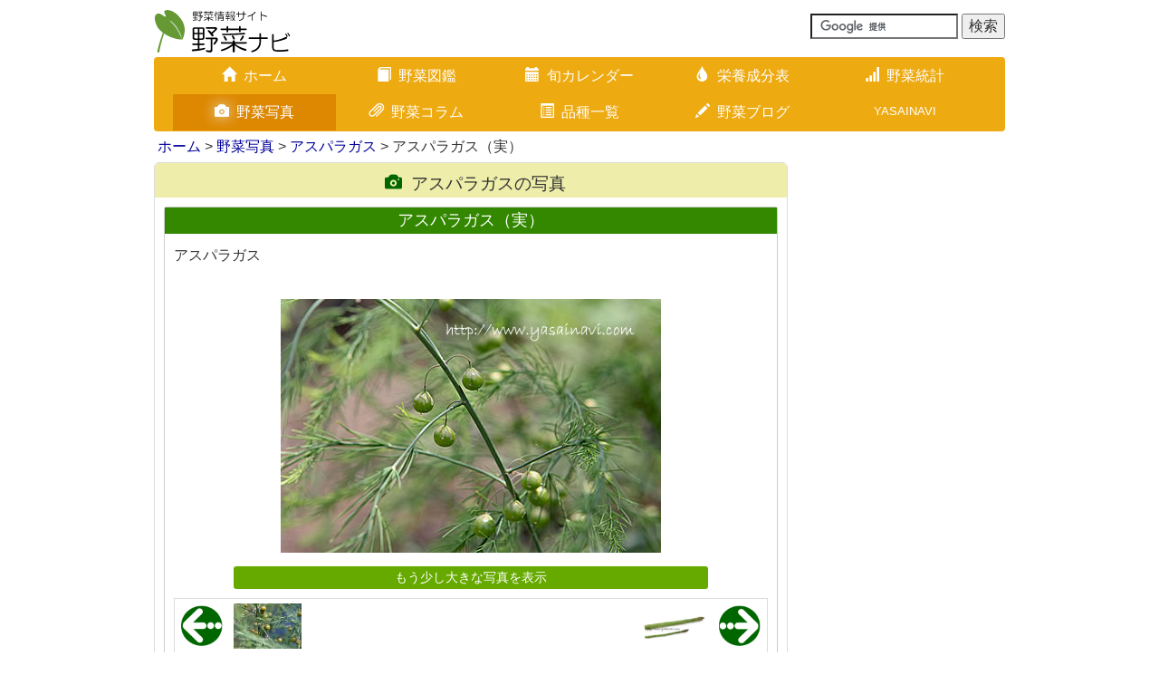

--- FILE ---
content_type: text/html; charset=UTF-8
request_url: https://www.yasainavi.com/gallery/view/id=2830
body_size: 6789
content:
<!DOCTYPE html><html lang="ja">
<head>

<meta charset="utf-8">
<link href="/favicon.ico" type="image/x-icon" rel="icon" ><link href="/favicon.ico" type="image/x-icon" rel="shortcut icon" >
 <title>アスパラガス（実）の写真（画像）｜アスパラガス</title>
<link rel='apple-touch-icon' href='/img/apple-touch-icon.png'>
<link rel='apple-touch-icon' sizes='180x180' href='/img/apple-touch-icon.png'>
<link rel='alternate' type='application/rss+xml' href='https://www.yasainavi.com/blog/index.rss' title='RSS2.0'>
<meta http-equiv='X-UA-Compatible' content='IE=edge,chrome=1'>
<meta name='viewport' content='width=device-width, initial-scale=1.0'>
<!--[if lt IE 9]>
    <script src='https://oss.maxcdn.com/html5shiv/3.7.2/html5shiv.min.js'></script>
    <script src='https://oss.maxcdn.com/respond/1.4.2/respond.min.js'></script>
<![endif]-->
<script type='text/javascript'>

  var _gaq = _gaq || [];
  _gaq.push(['_setAccount', 'UA-1353859-2']);
  _gaq.push(['_trackPageview']);

  (function() {
    var ga = document.createElement('script'); ga.type = 'text/javascript'; ga.async = true;
    ga.src = ('https:' == document.location.protocol ? 'https://ssl' : 'http://www') + '.google-analytics.com/ga.js';
    var s = document.getElementsByTagName('script')[0]; s.parentNode.insertBefore(ga, s);
  })();

</script>




<link rel="stylesheet" href="/css/bootstrap.min.css">
<link rel="stylesheet" href="/css/bootstrap-custom.min.css?20250226">
<link rel="stylesheet" href="/css/icomoon.css">



	<script src="https://ajax.googleapis.com/ajax/libs/jquery/1.11.1/jquery.min.js"></script>


	<script src="https://code.jquery.com/ui/1.11.4/jquery-ui.min.js" defer="defer"></script>


	<script src="/js/bootstrap.min.js" defer="defer"></script>
	<script src="/js/on-tap-event.min.js" defer="defer"></script>
	<script src="/js/backbutton.min.js" defer="defer"></script>
	<script src="/js/scroll-common.min.js" defer="defer"></script>
	<script src="/js/jquery.cookie.min.js" defer="defer"></script>
	<script src="/js/swview.min.js" defer="defer"></script>


<meta name="description" content="アスパラガス（実）の写真（2830番）｜アスパラガス｜このほかにもさまざまな野菜の写真を掲載しています。" ><meta name="keywords" content="アスパラガス（実）,アスパラガス,アスパラガス,アスパラガス（実）の外観,アスパラガス（実）の断面,アスパラガス（実）の重さ,野菜写真,野菜画像,ギャラリー,写真,画像,画像番号2830" >
<meta name="author" content="野菜ナビ">
<meta name='twitter:card' content='summary'>
<meta name='twitter:site' content='@yasainavicom'>
<meta property='og:site_name' content='野菜ナビ'>
<meta property='og:type' content='article'>
<meta property='og:url' content='https://www.yasainavi.com/gallery/view/id=2830'>
<meta property='og:title' content='アスパラガス（実）の写真（画像）｜アスパラガス'>
<meta property='og:description' content='アスパラガス（実）の写真（2830番）｜アスパラガス｜このほかにもさまざまな野菜の写真を掲載しています。'>
<meta property='og:image' content='https://www.yasainavi.com/img/gallery/ph420/17/102830_2013_0716_IMG_8083.jpg'>




</head>
<body id="btn">

    <link rel="stylesheet" href="/css/lity.min.css">
    
	<script src="/js/seasonmenu.min.js"></script>
	<script src="/js/jquery.flexslider.min.js"></script>
	<script src="/js/zukanchuui.min.js"></script>
	<script src="/js/jquery.swipebox.min.js"></script>
	<script src="/js/gallerymenu.min.js"></script>
	<script src="/js/lity.min.js"></script>

    <p id="page-top"><a href="#"><span class="glyphicon glyphicon-arrow-up"></span></a></p>
<div class="container">
    <div class="row">
        <div class="col-xs-12 col-sm-6 col-md-6">
            <a href="/"><img src="/img/logo/yasai-logo.svg" alt="野菜ナビ" title="野菜ナビ" id="logo" ></a>        </div>
        <div class="col-xs-12 col-sm-6 col-md-6">
            <div class="navbar-text navbar-right">
                <form action='https://www.google.com/cse' id='cse-search-box' target='_blank'>
                    <input type='hidden' name='cx' value='partner-pub-2732314227881922:y5yxcg2iwot' />
                    <input type='hidden' name='ie' value='UTF-8' />
                    <input type='text' name='q' size='16' />
                    <input type='submit' name='sa' value='検索' />
                </form>
                <script type='text/javascript' src='//www.google.com/cse/brand?form=cse-search-box&amp;lang=ja'></script>
            </div>
        </div>
    </div>
</div>

<nav class="container">
    <div class="navbar navbar-main" role="navigation">
        <div class="container-fluid">
            <div class="navbar-header">
                <button type="button" class="navbar-toggle" data-toggle="collapse" data-target="#nav-menu">
                    <span class="sr-only">Toggle navigation</span>
                    <span class="icon-bar"></span>
                    <span class="icon-bar"></span>
                    <span class="icon-bar"></span>
                </button>
                <span class="visible-xs navbar-brand white-text" data-toggle="collapse" data-target="#nav-menu">メインメニューを表示</span>
            </div>


            <div class='collapse navbar-collapse' id='nav-menu'>
                <ul class='nav navbar-nav'>
                    <li><a href="/"><span class='glyphicon glyphicon-home visible-xs pull-left'></span><span class='glyphicon glyphicon-home hidden-xs'></span>ホーム<span class='glyphicon glyphicon-chevron-right visible-xs pull-right'></span></a></li>
                    <li><a href="/zukan/"><span class='glyphicon glyphicon-book visible-xs pull-left'></span><span class='glyphicon glyphicon-book hidden-xs'></span>野菜図鑑<span class='glyphicon glyphicon-chevron-right visible-xs pull-right'></span></a></li>
                    <li><a href="/calendar/"><span class='glyphicon glyphicon-calendar visible-xs pull-left'></span><span class='glyphicon glyphicon-calendar hidden-xs'></span>旬カレンダー<span class='glyphicon glyphicon-chevron-right visible-xs pull-right'></span></a></li>
                    <li><a href="/eiyou/"><span class='glyphicon glyphicon-tint visible-xs pull-left'></span><span class='glyphicon glyphicon-tint hidden-xs'></span>栄養成分表<span class='glyphicon glyphicon-chevron-right visible-xs pull-right'></span></a></li>
                    <li><a href="/graph/"><span class='glyphicon glyphicon-signal visible-xs pull-left'></span><span class='glyphicon glyphicon-signal hidden-xs'></span>野菜統計<span class='glyphicon glyphicon-chevron-right visible-xs pull-right'></span></a></li>
                    <li class='active'><a href="/gallery/"><span class='glyphicon glyphicon-camera visible-xs pull-left'></span><span class='glyphicon glyphicon-camera hidden-xs'></span>野菜写真<span class='glyphicon glyphicon-chevron-right visible-xs pull-right'></span></a></li>
                    <li><a href="/column/"><span class='glyphicon glyphicon-paperclip visible-xs pull-left'></span><span class='glyphicon glyphicon-paperclip hidden-xs'></span>野菜コラム<span class='glyphicon glyphicon-chevron-right visible-xs pull-right'></span></a></li>
                    <li><a href="/list"><span class='glyphicon glyphicon-list-alt visible-xs pull-left'></span><span class='glyphicon glyphicon-list-alt hidden-xs'></span>品種一覧<span class='glyphicon glyphicon-chevron-right visible-xs pull-right'></span></a></li>
                    <li><a href="/blog/"><span class='glyphicon glyphicon-pencil visible-xs pull-left'></span><span class='glyphicon glyphicon-pencil hidden-xs'></span>野菜ブログ<span class='glyphicon glyphicon-chevron-right visible-xs pull-right'></span></a></li>
                    <li class='navi-blank hidden-xs'>YASAINAVI</li>
                </ul>
            </div>            
        </div>
    </div>
</nav>
<div class='container'>
    <div>
        <ul class='breadcrumb'>
<a href="/">ホーム</a> &gt; <a href="/gallery/">野菜写真</a> &gt; <a href="/gallery/index/page=1/category=17">アスパラガス</a> &gt; アスパラガス（実）
        </ul>
    </div>
</div>
<!--終了 breadcrumb-->

<div class="container">
    <div class="row">
        <div class="col-sm-12 col-md-9">
            <div class="contents-box">
                <h3 class="text-center"><span class="glyphicon glyphicon-camera"></span>アスパラガスの写真</h3>

                <div class="home-zukan-group-set">
                    <h4>アスパラガス（実）</h4>
                    <p>アスパラガス</p>
                    <div class="gallery-view-wrap">
                        <a href="/gallery/../img/gallery/ph720/17/102830_2013_0716_IMG_8083.jpg" data-lity="data-lity"><img src="/img/gallery/ph420/17/102830_2013_0716_IMG_8083.jpg" alt="アスパラガス（実）" class="img-responsive" ></a>                        <div class='text-center'><h5 class='zukan-top-headline-reset'><a href="/gallery/../img/gallery/ph720/17/102830_2013_0716_IMG_8083.jpg" data-lity="data-lity">もう少し大きな写真を表示</a></h5></div>                        <div class="gallery-view-control-wrap">
                            
<div class='gallery-view-control-top'>
<div class='gallery-view-control-top-left'><a href="/gallery/view/id=1569"><img src="/img/gallery/button/left.gif" class="arrow" alt="" ></a><a href="/gallery/view/id=1569"><img src="/img/gallery/ph210/17/101569_2012_0907_IMG_0240.jpg" alt="アスパラガス（実）" class="view-control-thumbnail-left" ></a></div>
<div class='gallery-view-control-top-right'><a href="/gallery/view/id=6109"><img src="/img/gallery/button/right.gif" class="arrow" alt="" ></a><a href="/gallery/view/id=6109"><img src="/img/gallery/ph210/17/106090_2018_0330_IMG_9455.jpg" alt="アスパラガス（上）ミニアスパラガス（下）" class="view-control-thumbnail-right" ></a></div>
</div>
<div class='gallery-view-control-middle'>
<div class='gallery-view-control-middle-left'><h6><a href="/gallery/view/id=1569">アスパラガス（実）写真を表示</a></h6><p><a href="/gallery/view/id=1569">アスパラガス</a></p></div>
<div class='gallery-view-control-middle-right'><h6><a href="/gallery/view/id=6109">アスパラガス（上）ミニア…写真を表示</a></h6><p><a href="/gallery/view/id=6109">アスパラガス</a></p></div>
</div>
<div class='gallery-view-control-bottom'>
<div class='gallery-view-control-bottom-left'><a href="/gallery/./index/page=3/category=17"><img src="/img/gallery/button/top.gif" class="arrow" alt="" ></a><h6><a href="/gallery/./index/page=3/category=17">アスパラガスの一覧に戻る</a></h6></div>
<div class='gallery-view-control-bottom-right'><a href="/gallery/"><img src="/img/gallery/button/top2.gif" class="arrow" alt="" ></a><h6><a href="/gallery/">野菜写真のトップに戻る</a></h6></div>
</div>

</div>
</div>

                                                <div class="l468">
<style>
.res-l468 { width: 250px; height: 250px;}
@media(min-width: 519px) { .res-l468 { width: 430px; height: 60px;} }
@media(min-width: 536px) { .res-l468 { width: 468px; height: 60px;} }
</style>
<script async src="//pagead2.googlesyndication.com/pagead/js/adsbygoogle.js"></script>
<!-- レスポンシブ -->
<ins class="adsbygoogle res-l468"
    style="display:block;"
    data-ad-client="ca-pub-2732314227881922"
    data-ad-slot="9537800400"></ins>
<script>
(adsbygoogle = window.adsbygoogle || []).push({});
</script>

                    </div>
 
<div class='gallery-other-menu-wrap'>
<h4>そのほかのアスパラガス（実）の写真</h4>
<div class='gallery-thumbnail-wrap'>
<div class='gallery-thumbnail'>
<div class='gallery-thumbnail-border'>
<h3><a href="/gallery/view/id=6109">アスパラガス（上）ミニア…</a></h3>
<p><a href="/gallery/view/id=6109">アスパラガス</a></p>
<a href="/gallery/view/id=6109"><img src="/img/gallery/ph210/17/106090_2018_0330_IMG_9455.jpg" alt="" ></a>
</div>
</div>
<div class='gallery-thumbnail'>
<div class='gallery-thumbnail-border'>
<h3><a href="/gallery/view/id=6110">アスパラガス（上）ミニア…</a></h3>
<p><a href="/gallery/view/id=6110">アスパラガス</a></p>
<a href="/gallery/view/id=6110"><img src="/img/gallery/ph210/17/106091_2018_0330_IMG_9459.jpg" alt="" ></a>
</div>
</div>
<div class='gallery-thumbnail'>
<div class='gallery-thumbnail-border'>
<h3><a href="/gallery/view/id=1570">アスパラガス（葉：偽葉）</a></h3>
<p><a href="/gallery/view/id=1570">アスパラガス</a></p>
<a href="/gallery/view/id=1570"><img src="/img/gallery/ph210/17/101570_2012_0907_IMG_0247.jpg" alt="" ></a>
</div>
</div>
<div class='gallery-thumbnail'>
<div class='gallery-thumbnail-border'>
<h3><a href="/gallery/view/id=5337">アスパラガス（葉：国外撮…</a></h3>
<p><a href="/gallery/view/id=5337">アスパラガス</a></p>
<a href="/gallery/view/id=5337"><img src="/img/gallery/ph210/17/105337_2016_0511_IMG_5379.jpg" alt="" ></a>
</div>
</div>
<div class='gallery-thumbnail'>
<div class='gallery-thumbnail-border'>
<h3><a href="/gallery/view/id=5338">アスパラガス（葉：国外撮…</a></h3>
<p><a href="/gallery/view/id=5338">アスパラガス</a></p>
<a href="/gallery/view/id=5338"><img src="/img/gallery/ph210/17/105338_2016_0511_IMG_8039.jpg" alt="" ></a>
</div>
</div>
<div class='gallery-thumbnail'>
<div class='gallery-thumbnail-border'>
<h3><a href="/gallery/view/id=5339">アスパラガス（葉：国外撮…</a></h3>
<p><a href="/gallery/view/id=5339">アスパラガス</a></p>
<a href="/gallery/view/id=5339"><img src="/img/gallery/ph210/17/105339_2016_0511_IMG_8041.jpg" alt="" ></a>
</div>
</div>
<div class='gallery-thumbnail'>
<div class='gallery-thumbnail-border'>
<h3><a href="/gallery/view/id=101">アスパラガス</a></h3>
<p><a href="/gallery/view/id=101">アスパラガス</a></p>
<a href="/gallery/view/id=101"><img src="/img/gallery/ph210/17/100101_2011_0813_IMG_9770.jpg" alt="" ></a>
</div>
</div>
<div class='gallery-thumbnail'>
<div class='gallery-thumbnail-border'>
<h3><a href="/gallery/view/id=102">アスパラガス</a></h3>
<p><a href="/gallery/view/id=102">アスパラガス</a></p>
<a href="/gallery/view/id=102"><img src="/img/gallery/ph210/17/100102_2011_0813_IMG_9774.jpg" alt="" ></a>
</div>
</div>
<div class='gallery-thumbnail'>
<div class='gallery-thumbnail-border'>
<h3><a href="/gallery/view/id=103">アスパラガス</a></h3>
<p><a href="/gallery/view/id=103">アスパラガス</a></p>
<a href="/gallery/view/id=103"><img src="/img/gallery/ph210/17/100103_2011_0813_IMG_9787.jpg" alt="" ></a>
</div>
</div>
<div class='gallery-thumbnail'>
<div class='gallery-thumbnail-border'>
<h3><a href="/gallery/view/id=1143">アスパラガス</a></h3>
<p><a href="/gallery/view/id=1143">アスパラガス</a></p>
<a href="/gallery/view/id=1143"><img src="/img/gallery/ph210/17/101143_2012_0412_IMG_5580.jpg" alt="" ></a>
</div>
</div>
<div class='gallery-thumbnail'>
<div class='gallery-thumbnail-border'>
<h3><a href="/gallery/view/id=1144">アスパラガス</a></h3>
<p><a href="/gallery/view/id=1144">アスパラガス</a></p>
<a href="/gallery/view/id=1144"><img src="/img/gallery/ph210/17/101144_2012_0412_IMG_5581.jpg" alt="" ></a>
</div>
</div>
<div class='gallery-thumbnail'>
<div class='gallery-thumbnail-border'>
<h3><a href="/gallery/view/id=1145">アスパラガス</a></h3>
<p><a href="/gallery/view/id=1145">アスパラガス</a></p>
<a href="/gallery/view/id=1145"><img src="/img/gallery/ph210/17/101145_2012_0412_IMG_5582.jpg" alt="" ></a>
</div>
</div>
<div class='gallery-thumbnail'>
<div class='gallery-thumbnail-border'>
<h3><a href="/gallery/view/id=1146">アスパラガス</a></h3>
<p><a href="/gallery/view/id=1146">アスパラガス</a></p>
<a href="/gallery/view/id=1146"><img src="/img/gallery/ph210/17/101146_2012_0412_IMG_5588.jpg" alt="" ></a>
</div>
</div>
<div class='gallery-thumbnail'>
<div class='gallery-thumbnail-border'>
<h3><a href="/gallery/view/id=1147">アスパラガス</a></h3>
<p><a href="/gallery/view/id=1147">アスパラガス</a></p>
<a href="/gallery/view/id=1147"><img src="/img/gallery/ph210/17/101147_2012_0412_IMG_6268.jpg" alt="" ></a>
</div>
</div>
<div class='gallery-thumbnail'>
<div class='gallery-thumbnail-border'>
<h3><a href="/gallery/view/id=1148">アスパラガス</a></h3>
<p><a href="/gallery/view/id=1148">アスパラガス</a></p>
<a href="/gallery/view/id=1148"><img src="/img/gallery/ph210/17/101148_2012_0412_IMG_6437.jpg" alt="" ></a>
</div>
</div>
<div class='gallery-thumbnail'>
<div class='gallery-thumbnail-border'>
<h3><a href="/gallery/view/id=1149">アスパラガス</a></h3>
<p><a href="/gallery/view/id=1149">アスパラガス</a></p>
<a href="/gallery/view/id=1149"><img src="/img/gallery/ph210/17/101149_2012_0412_IMG_6510.jpg" alt="" ></a>
</div>
</div>
<div class='gallery-thumbnail'>
<div class='gallery-thumbnail-border'>
<h3><a href="/gallery/view/id=1150">アスパラガス</a></h3>
<p><a href="/gallery/view/id=1150">アスパラガス</a></p>
<a href="/gallery/view/id=1150"><img src="/img/gallery/ph210/17/101150_2012_0412_IMG_6512.jpg" alt="" ></a>
</div>
</div>
<div class='gallery-thumbnail'>
<div class='gallery-thumbnail-border'>
<h3><a href="/gallery/view/id=1151">アスパラガス</a></h3>
<p><a href="/gallery/view/id=1151">アスパラガス</a></p>
<a href="/gallery/view/id=1151"><img src="/img/gallery/ph210/17/101151_2012_0412_IMG_6513.jpg" alt="" ></a>
</div>
</div>
<div class='gallery-thumbnail'>
<div class='gallery-thumbnail-border'>
<h3><a href="/gallery/view/id=1152">アスパラガス</a></h3>
<p><a href="/gallery/view/id=1152">アスパラガス</a></p>
<a href="/gallery/view/id=1152"><img src="/img/gallery/ph210/17/101152_2012_0412_IMG_6515.jpg" alt="" ></a>
</div>
</div>
<div class='gallery-thumbnail'>
<div class='gallery-thumbnail-border'>
<h3><a href="/gallery/view/id=1562">アスパラガス</a></h3>
<p><a href="/gallery/view/id=1562">アスパラガス</a></p>
<a href="/gallery/view/id=1562"><img src="/img/gallery/ph210/17/101562_2012_0906_IMG_6721.jpg" alt="" ></a>
</div>
</div>
        <div class='text-center'><h5 class='zukan-top-headline-reset'><a href="/gallery/view/id=1564"> 続きを見る（20／全79枚）<span class="glyphicon glyphicon-chevron-right pull-right"></span></a></h5></div>
        <p class='gallery_view_chuui'>※写真はループ表示します</p>
</div>
</div>                            
                            
<div class='home-zukan-group-set'>
    <div class='img-pv-menu-wrap'>
    <h4>そのほかのアスパラガスの写真</h4>
        <ul class='img-pv-menu'>
            <li class="eiyou_chem_menu_active"><h6><a href="/gallery/view/id=101">アスパラガス</a></h6></li>
            <li><h6><a href="/gallery/view/id=2581">アスペルジュ…</a></h6></li>
            <li><h6><a href="/gallery/view/id=13449">恋むらさき</a></h6></li>
            <li><h6><a href="/gallery/view/id=1138">さぬきのめざめ</a></h6></li>
            <li><h6><a href="/gallery/view/id=1575">バイトル</a></h6></li>
            <li><h6><a href="/gallery/view/id=1579">バーガンディ</a></h6></li>
            <li><h6><a href="/gallery/view/id=1135">ホワイトアス…</a></h6></li>
            <li><h6><a href="/gallery/view/id=3218">ミニアスパラ…</a></h6></li>
            <li><h6><a href="/gallery/view/id=5340">ミニホワイト…</a></h6></li>
            <li><h6><a href="/gallery/view/id=135">紫アスパラガス</a></h6></li>
        </ul>
    </div>
</div> 
                        </div>
                        
<div class='related-links'>
    <h4>サイト内の関連リンク</h4>
    <ul><li><a href="/zukan/zukan/asparagus/greenasparagus"><img src="/img/banner/zukan.jpg" alt="" ></a>
    <h5><a href="/zukan/asparagus/greenasparagus">野菜図鑑　グリーンアスパラガス</a></h5>
    <p><p>鮮やかな緑色をした「グリーンアスパラガス」は、20cmほどの若茎を食用とするキジカクシ科の植物です。先端にはやわらかい穂があり<a href="/zukan/asparagus/greenasparagus">……続きを読む<span class="glyphicon glyphicon-chevron-right pull-right"></span></a></p></p></il><li><a href="/graph/category/ca=17"><img src="/img/banner/graph.jpg" alt="" ></a>
    <h5><a href="/graph/category/ca=17">アスパラガスの関連統計</a></h5>
    <p><a href="/graph/category/ca=17/ku=17">アスパラガスなどさまざまな統計データを掲載しています<span class="glyphicon glyphicon-chevron-right pull-right"></span></a></p></il><li><a href="/graph/worlddata/item=asparagus"><img src="/img/banner/graph.jpg" alt="" ></a>
    <h5><a href="/graph/worlddata/item=asparagus">アスパラガスの世界の生産量</a></h5>
    <p><a href="/graph/worlddata/item=asparagus">世界のアスパラガスの生産量統計データを掲載しています<span class="glyphicon glyphicon-chevron-right pull-right"></span></a></p></il><li><a href="/eiyou/eiyouhyouseparate/56"><img src="/img/banner/eiyou.jpg" alt="" ></a>
    <h5><a href="/eiyou/eiyouhyouseparate/56">アスパラガスに関連する栄養成分</a></h5>
    <p><a href="/eiyou/eiyouhyouseparate/56">アスパラガス/若茎/生の栄養成分表を掲載しています<span class="glyphicon glyphicon-chevron-right pull-right"></span></a></p></il><li><a href="/column/view/29"><img src="/img/column/thumb/id29_01.jpg" alt="" ></a>
    <h5><a href="/column/view/29">野菜コラム　アスパラガスの保存方法</a></h5>
    <p><p>アスパラガスは新聞紙などで包み、ポリ袋に入れて冷蔵庫の野菜室に入れます。その際、乾燥を防ぐため新聞紙を軽く湿らせておいてもよい<a href="/column/view/29">……続きを読む<span class="glyphicon glyphicon-chevron-right pull-right"></span></a></p></p></il><li><a href="/list/asparagus"><img src="/img/gallery/ph210/17/101150_2012_0412_IMG_6512.jpg" width="100" alt="" ></a>
    <h5><a href="/list/asparagus">アスパラガスの品種（種類）一覧</a></h5>
    <p><a href="/list/asparagus">アスパラガスの品種やブランド、種類を一覧で紹介しています<span class="glyphicon glyphicon-chevron-right pull-right"></span></a></p></il><li><a href="/blog/archive/720"><img src="/img/blog/0720_01.jpg" alt="" ></a>
    <h5><a href="/blog/archive/720">野菜ブログ　ゼンユウガリバー</a></h5>
    <p>先日、直売所で「ゼンユウガリバー」というアスパラガスが売られていたので購入してみました。スーパーではアスパラガスの品種名が書か<a href="/blog/archive/720">……続きを読む<span class="glyphicon glyphicon-chevron-right pull-right"></span></a></p></il>
    </ul>
</div>



                    </div>
                </div>


                <div class="col-xs-12 col-sm-12 col-md-3" >
                                        <div class="r160">
<style>
.res-r160 { width: 320px; height: 250px;}
@media(min-width: 470px) { .res-r160 { width: 380px; height: 280px;} }
@media(min-width: 993px) { .res-r160 { width: 160px; height: 600px;} }
</style>
<script async src="//pagead2.googlesyndication.com/pagead/js/adsbygoogle.js"></script>
<!-- レスポンシブ -->
<ins class="adsbygoogle res-r160"
    style="display:block;min-width:160px;max-width:320px;width:100%;"
    data-ad-client="ca-pub-2732314227881922"
    data-ad-slot="9537800400"></ins>
<script>
(adsbygoogle = window.adsbygoogle || []).push({});
</script>

                    </div>                                        <div class="r160">
<style>
.res-r160 { width: 320px; height: 250px;}
@media(min-width: 470px) { .res-r160 { width: 380px; height: 280px;} }
@media(min-width: 993px) { .res-r160 { width: 160px; height: 600px;} }
</style>
<script async src="//pagead2.googlesyndication.com/pagead/js/adsbygoogle.js"></script>
<!-- レスポンシブ -->
<ins class="adsbygoogle res-r160"
    style="display:block;min-width:160px;max-width:320px;width:100%;"
    data-ad-client="ca-pub-2732314227881922"
    data-ad-slot="9537800400"></ins>
<script>
(adsbygoogle = window.adsbygoogle || []).push({});
</script>

                    </div>                </div>

            </div>
        </div>





<footer class="footer">
    <div class="container footer-main-nav">
        <hr>
        <div class="col-sm-4 col-md-4">
            <ul>
                <li><a href="/zukan/"><span class='glyphicon glyphicon-book'></span>野菜図鑑</a></li>
                <li><a href="/calendar/"><span class='glyphicon glyphicon-calendar'></span>旬カレンダー</a>
                    <ul class="hidden-xs">
                        <li><a href="/calendar/">旬の野菜</a></li>
                        <li><a href="/calendar/yasaigraph/">野菜グラフ</a></li>
                    </ul>
                </li>
                <li><a href="/eiyou/"><span class='glyphicon glyphicon-tint'></span>栄養成分表</a>
                    <ul class="hidden-xs">
                        <li><a href="/eiyou">栄養成分表</a></li>
                        <li><a href="/eiyou/eiyougraph/">栄養成分トップ30</a></li>
                        <li><a href="/eiyou/eiyouhyou/">栄養成分一覧表</a></li>
                    </ul>
                </li>
            </ul>
        </div>
        <div class="col-sm-4 col-md-4">
            <ul>
                <li><a href="/graph/"><span class='glyphicon glyphicon-signal'></span>野菜統計</a>
                    <ul class="hidden-xs">
                        <li><a href="/graph/">野菜生産ランキング</a></li>
                        <li><a href="/graph/trade/">野菜輸入ランキング</a></li>
                        <li><a href="/graph/category/">野菜別ランキング</a></li>
                        <li><a href="/graph/pref/">都道府県ランキング</a></li>
                        <li><a href="/graph/worlddata/">野菜世界ランキング</a></li>
                    </ul>
                </li>
            </ul>
        </div>
        <div class="col-sm-4 col-md-4">
            <ul>
                <li><a href="/gallery/"><span class='glyphicon glyphicon-camera'></span>野菜写真</a></li>
                <li><a href="/column/"><span class='glyphicon glyphicon-paperclip'></span>野菜コラム</a></li>
                <li><a href="/list/"><span class='glyphicon glyphicon-list-alt'></span>品種一覧</a></li>
                <li><a href="/blog/"><span class='glyphicon glyphicon-pencil'></span>野菜ブログ</a></li>
            </ul>
        </div>
    </div>


    <div class="container">
        <div class="footer-policy">
            <hr>
            <ul>
                <li><a href="/"><span class='glyphicon glyphicon-home'></span>ホーム</a></li>
                <li><a href="/notes.htm"><span class='glyphicon glyphicon-exclamation-sign'></span>ご利用上の注意・プライバシーポリシー</a></li>
                <li><a href="/otoiawase.htm"><span class='glyphicon glyphicon-tree-conifer'></span>お問い合わせ・参考文献</a></li>
            </ul>
        </div>
        <div class="container">
            <div class="col-sm-6 col-md-6">
                <div class="sns-link">
                    <a href="https://twitter.com/share?url=https://www.yasainavi.com/gallery/view/id=2830&amp;text=アスパラガス（実）の写真（画像）｜アスパラガス" target="_blank"><span class="icon-twitter2"></span></a>                    <a href="https://www.facebook.com/share.php?u=https://www.yasainavi.com/gallery/view/id=2830&amp;t=アスパラガス（実）の写真（画像）｜アスパラガス" target="_blank"><span class="icon-facebook2"></span></a>                    <a href="https://line.me/R/msg/text/?アスパラガス（実）の写真（画像）｜アスパラガス%0D%0Ahttps://www.yasainavi.com/gallery/view/id=2830" target="_blank"><span class="icon-line spuser"></span></a>                </div>
            </div>


            <div class="col-sm-6 col-md-6">
                <div style="text-align: center">
                    
                    <a href="https://www.kudamononavi.com/"><img src="/img/logo/kudamononavi-banner.svg" alt="果物ナビ" title="果物ナビ" ></a>                </div>
            </div>
        </div>



        <div class="text-center footer-copy">
            <p>当サイトで使用している写真、イラスト、文章の無断転載を禁じます</p>
            <p>Copyright 2025 Yasainavi.com All rights reserved.</p>
        </div>



        <div class="switchBtn">
            <a href="javascript:void(0);" id="swPc"><span class="glyphicon glyphicon-hdd"></span>パソコン版表示</a><a href="javascript:void(0);" id="swSp"><span class="glyphicon glyphicon-phone"></span>モバイル版表示</a>
        </div>

        <div id="footerend">
            <a href="/"><span class="icon-yasa2"></span></a><h4>YASAINAVI</h4>

        </div>
    </div>
</footer>

<script async src="//pagead2.googlesyndication.com/pagead/js/adsbygoogle.js"></script>
</body>

</html>


--- FILE ---
content_type: text/html; charset=utf-8
request_url: https://www.google.com/recaptcha/api2/aframe
body_size: 118
content:
<!DOCTYPE HTML><html><head><meta http-equiv="content-type" content="text/html; charset=UTF-8"></head><body><script nonce="haSQjxKGMgvf-9boh2GsUg">/** Anti-fraud and anti-abuse applications only. See google.com/recaptcha */ try{var clients={'sodar':'https://pagead2.googlesyndication.com/pagead/sodar?'};window.addEventListener("message",function(a){try{if(a.source===window.parent){var b=JSON.parse(a.data);var c=clients[b['id']];if(c){var d=document.createElement('img');d.src=c+b['params']+'&rc='+(localStorage.getItem("rc::a")?sessionStorage.getItem("rc::b"):"");window.document.body.appendChild(d);sessionStorage.setItem("rc::e",parseInt(sessionStorage.getItem("rc::e")||0)+1);localStorage.setItem("rc::h",'1765316139415');}}}catch(b){}});window.parent.postMessage("_grecaptcha_ready", "*");}catch(b){}</script></body></html>

--- FILE ---
content_type: text/css
request_url: https://www.yasainavi.com/css/bootstrap-custom.min.css?20250226
body_size: 93151
content:
@charset "utf-8";body{font-family:"メイリオ",Meiryo,"ＭＳ Ｐゴシック",Helvetica Neue,Helvetica,Arial,sans-serif;font-size:medium!important}p{line-height:1.8em;margin:auto auto 1.2em auto}.red{color:#F30}.blue{color:#03F}.darkgreen{color:#380}a{color:#009}a:hover{text-decoration:none;color:red}a:hover img{-moz-opacity:.5;opacity:.5;filter:alpha(opacity=50)}.navbar-header>.white-text{color:#FFF}.navbar-brand{cursor:pointer}.navbar-header>.white-text:hover{color:#FF0}.error-message{background-color:red;color:#FFF;padding:5px}p.source{text-align:right;font-size:70%;margin:3px 0;padding:0;color:#999}.zukan-menu>.navbar-header>.navbar-brand a:hover,.navbar-season-list-menu>.container-fluid>.navbar-header>.navbar-brand:hover,.navbar-category-list-menu>.container-fluid>.navbar-header>.navbar-brand:hover{color:red}.navi-menu-toggle{background-color:#FFF;color:#BBB;text-align:center;padding:2px;font-size:120%;border:solid 1px #6A0;display:block;cursor:pointer}ul{list-style-type:none}.navi-blank{color:#FFF;padding:10px;font-size:80%}.tooltip-title{background-color:#EA1;color:#FFF;margin:20px;padding:3px;text-align:center;border-radius:3px}.photo-float,.zukan-photo-float,.zukan-photo-float-health,.zukan-photo-float-column,.zukan-photo-float-health-max180{clear:both;margin:0 0 5px 5px}.photo-float,.zukan-photo-float,.zukan-photo-float-column,.zukan-photo-float-health-max180,.zukan-photo-float-kudaindivi{float:right}.zukan-photo-float-health{float:left}.zukan-photo-float-kudaindivi{margin:0 12px 5px 5px}#logo{margin:10px 0 5px 0}.photo-float-left{float:left;margin:10px 5px 0 20px}p.text-right{text-align:right}p.top5px{margin-top:5px}.chuui,.chuui-margin10{border:solid 1px red;border-radius:4px;padding:10px 10px 0 10px;font-size:90%;clear:both;margin-bottom:5px}.chuui-margin10{margin:10px}.font-size-80{font-size:80%}.spuser,.pcuser{display:none}.yasainavi-related-link>h3{text-align:center}.prv-page>a,.yasainavi-related-link>p>a{color:#FFF;text-align:center;padding:5px 10px;font-size:100%;display:inline;border-radius:4px;margin:0 10px}.prv-page>a{background-color:#F66}.yasainavi-related-link>p>a{background-color:#EA1;display:block}.prv-page a:hover{background-color:#B33;cursor:pointer}.yasainavi-related-link>p>a:hover{background-color:#A60}@media screen and (max-width:480px){.zukan-photo-float,.zukan-photo-float-kudaindivi{width:50%;height:50%}.zukan-photo-float-health-max180{width:50%;max-width:180px;height:50%}}.padding-10{padding:10px}.contents-box{border:solid 1px #DDD;border-radius:5px;margin-bottom:20px;overflow:visible}.column-main-contents{overflow:auto}.contents-box>h3,.zukan-main-contents>h2,.zukan-main-contents-individual>h2,.column-main-contents>h2{background-color:#EEA;color:#333;border-radius:5px 5px 0 0;padding:10px 0 5px 10px;font-size:120%}.contents-box>h3,.zukan-main-contents>h2,.zukan-main-contents-individual>h2{margin:0 0 10px 0}.column-main-contents>h2{margin:0}.column-main-contents>h4{margin:0 0 10px 0}.contents-box>h3 a,.contents-box>h2 a{color:#333}.contents-box>h3 a:hover,.contents-box>h3 a:hover>.glyphicon,.contents-box>h3 a:hover>.glyphicon-chevron-right,.contents-box>h2 a:hover,.contents-box>h2 a:hover>.glyphicon,.contents-box>h2 a:hover>.glyphicon-chevron-right{color:red}.contents-box>p{padding:0 10px 5px 10px}.home-zukan-group-set>p{padding:10px 10px 5px 10px}.contents-box>h3>.glyphicon,.contents-box>h3 a>.glyphicon,.contents-box>h2>.glyphicon,.contents-box>h2 a>.glyphicon{color:#060;margin-right:.5em}.contents-box>h3 a>.glyphicon-chevron-right,.contents-box>h2 a>.glyphicon-chevron-right{color:#BBB}.contents-box>p>a>.glyphicon{padding:2px 2px 2px 5px}.contents-box>h4{background-color:#DDD;padding:5px 10px 5px 10px}.title-info,.title-info-blog{margin:0 0 5px 0;padding:0}.title-info{border-bottom:solid 1px #DDD}.title-info-blog{border-bottom:solid 1px #EFEFEF}.title-info>p,.title-info-blog>p{color:#999;margin:0 10px 0 0;padding:0!important;font-size:70%;text-align:right}.btn-danger{background-color:#39C;border:#39C solid 1px}.btn-warning{background-color:#FA3;border:#FA3 solid 1px}.btn-info{background-color:#F63;border:#F63 solid 1px}.footer>* a{color:#666}.footer>* a:hover{color:red}.footer-main-nav>*>ul>li a>.glyphicon{margin-right:.5em}.footer-main-nav>*>ul,.footer-main-nav>*>ul>*>ul{padding:0}.footer-main-nav>*>ul>*>ul{margin:.5em 0 0 1.5em}.footer-main-nav>*>ul,.footer-main-nav>*>ul>li,.footer-main-nav>*>ul>*>ul>li{margin:0 0 .5em 0}.footer-policy{text-align:center;margin:15px}.footer-copy{padding:15px;text-align:center;font-size:90%}.footer-policy>ul{padding:0;margin:0}.footer-policy>ul>li{display:inline-block;padding:0 5px}.footer-policy ul>li a>.glyphicon{margin-right:.5em}#footerend{margin:0;padding:5px 20px 5px 20px;background-color:#EA1;text-align:right;color:#FFF}#quick_link,#img-pv-menu_show{cursor:pointer}.img-pv-menu-wrap{height:auto}#quick_link_ul,.img-pv-menu{overflow:auto;margin:0 0 5px 0;padding:0}#quick_link_ul>li,.img-pv-menu>li{width:20%;text-align:center;float:left;border:solid 1px #FFF}#quick_link_ul>li a,.img-pv-menu>li a{display:block;margin:0 auto}#quick_link_ul>li>h6,.img-pv-menu>li>h6{margin:0}.eiyou_chem_menu_no_active{background-color:#EEE;color:#AAA;display:block;padding:5px 0}#quick_link_ul>li>h6 a,.img-pv-menu>li>h6 a{background-color:#EEC;color:#009;display:block;padding:5px 0}#quick_link_ul>li>h6 a:hover,.img-pv-menu>li>h6 a:hover{background-color:#990;color:#FFF}.img-pv-menu-wrap>h5{margin:0;padding:3px 0;background-color:#F93;color:#FFF;text-align:center}.img-pv-menu-wrap>h5:hover{background-color:#F60;color:#FFC}.img-pv-menu-div{clear:both;font-size:90%;background-color:#390;text-align:center;color:#FFF;padding:2px 0}.yasai_cate{text-align:center;margin:3px 0;padding:3px 0;;clear:both;background-color:#6A0;color:#FFF}@media screen and (max-width:650px){#quick_link_ul>li,.img-pv-menu>li{width:25%}}@media screen and (max-width:500px){#quick_link_ul>li,.img-pv-menu>li{width:50%}}.message_box{background-color:#FF9}.message_left{float:left;padding:3px;font-size:80%;color:#060}.message_right{text-align:right;padding:3px;font-size:80%;color:#060}.message_right a{color:#060}.message_right a:hover{color:red;text-decoration:underline}.gallery_menu_thumb{background:url(../img/gallery/top_thumbnail.jpg) no-repeat top left;width:102px;height:68px;display:none;margin:0 1px;background-size:1098px 1056px}.hinshu_menu_thumb{background:url(../img/gallery/top_thumbnail.jpg) no-repeat top left;width:102px;height:68px;display:block;margin:0 1px;background-size:1098px 1056px}.sprite-ga-artichoke{background-position:-10px -10px}.sprite-ga-ashitaba{background-position:-132px -10px}.sprite-ga-asparagus{background-position:-254px -10px}.sprite-ga-beet{background-position:-376px -10px}.sprite-ga-bellpepper{background-position:-498px -10px}.sprite-ga-broccoli{background-position:-620px -10px}.sprite-ga-cabbage{background-position:-742px -10px}.sprite-ga-carrot{background-position:-864px -10px}.sprite-ga-cauliflower{background-position:-10px -98px}.sprite-ga-celery{background-position:-132px -98px}.sprite-ga-chard{background-position:-254px -98px}.sprite-ga-chicory{background-position:-376px -98px}.sprite-ga-chilipepper{background-position:-498px -98px}.sprite-ga-chinesecabbage{background-position:-620px -98px}.sprite-ga-chingensai{background-position:-742px -98px}.sprite-ga-cucumber{background-position:-864px -98px}.sprite-ga-daikon{background-position:-10px -186px}.sprite-ga-edamame{background-position:-132px -186px}.sprite-ga-eggplant{background-position:-254px -186px}.sprite-ga-enoki{background-position:-376px -186px}.sprite-ga-eryngii{background-position:-498px -186px}.sprite-ga-eshallet{background-position:-620px -186px}.sprite-ga-fuki{background-position:-742px -186px}.sprite-ga-garlic{background-position:-864px -186px}.sprite-ga-ginger{background-position:-10px -274px}.sprite-ga-gobou{background-position:-132px -274px}.sprite-ga-goya{background-position:-254px -274px}.sprite-ga-hanamyouga{background-position:-376px -274px}.sprite-ga-hatakewasabi{background-position:-498px -274px}.sprite-ga-hiratake{background-position:-620px -274px}.sprite-ga-jyunsai{background-position:-742px -274px}.sprite-ga-kabu{background-position:-864px -274px}.sprite-ga-kanpyou{background-position:-10px -362px}.sprite-ga-karashina{background-position:-132px -362px}.sprite-ga-kikurage{background-position:-254px -362px}.sprite-ga-kohlrabi{background-position:-376px -362px}.sprite-ga-komatsuna{background-position:-498px -362px}.sprite-ga-kuushinsai{background-position:-620px -362px}.sprite-ga-kuwai{background-position:-742px -362px}.sprite-ga-lettuce{background-position:-864px -362px}.sprite-ga-maitake{background-position:-10px -450px}.sprite-ga-matsutake{background-position:-132px -450px}.sprite-ga-miendou{background-position:-254px -450px}.sprite-ga-mitsuba{background-position:-376px -450px}.sprite-ga-mizuna{background-position:-498px -450px}.sprite-ga-mizuwasabi{background-position:-620px -450px}.sprite-ga-moroheiya{background-position:-742px -450px}.sprite-ga-moyashi{background-position:-864px -450px}.sprite-ga-mushroom{background-position:-10px -538px}.sprite-ga-myogatake{background-position:-132px -538px}.sprite-ga-nabanahana{background-position:-254px -538px}.sprite-ga-nabanakuki{background-position:-376px -538px}.sprite-ga-nameko{background-position:-498px -538px}.sprite-ga-negi{background-position:-620px -538px}.sprite-ga-nemagaritake{background-position:-742px -538px}.sprite-ga-nira{background-position:-864px -538px}.sprite-ga-noimage{background-position:-10px -626px}.sprite-ga-okahijiki{background-position:-132px -626px}.sprite-ga-okra{background-position:-254px -626px}.sprite-ga-onion{background-position:-376px -626px}.sprite-ga-parsley{background-position:-498px -626px}.sprite-ga-potato{background-position:-620px -626px}.sprite-ga-pumpkin{background-position:-742px -626px}.sprite-ga-rakkyo{background-position:-864px -626px}.sprite-ga-renkon{background-position:-10px -714px}.sprite-ga-rhubarb{background-position:-132px -714px}.sprite-ga-rocket{background-position:-254px -714px}.sprite-ga-satoimo{background-position:-376px -714px}.sprite-ga-satsumaimo{background-position:-498px -714px}.sprite-ga-sayaendou{background-position:-620px -714px}.sprite-ga-sayaingen{background-position:-742px -714px}.sprite-ga-seri{background-position:-864px -714px}.sprite-ga-shallot{background-position:-10px -802px}.sprite-ga-shiitake{background-position:-132px -802px}.sprite-ga-shimeji{background-position:-254px -802px}.sprite-ga-shirouri{background-position:-376px -802px}.sprite-ga-shishitou{background-position:-498px -802px}.sprite-ga-shiso{background-position:-620px -802px}.sprite-ga-shokuyouhana{background-position:-742px -802px}.sprite-ga-shokuyoukiku{background-position:-864px -802px}.sprite-ga-shungiku{background-position:-10px -890px}.sprite-ga-snapbean{background-position:-132px -890px}.sprite-ga-sonota{background-position:-254px -890px}.sprite-ga-soramame{background-position:-376px -890px}.sprite-ga-spinach{background-position:-498px -890px}.sprite-ga-sprout{background-position:-620px -890px}.sprite-ga-sweetcorn{background-position:-742px -890px}.sprite-ga-tacai{background-position:-864px -890px}.sprite-ga-tade{background-position:-10px -978px}.sprite-ga-takenoko{background-position:-132px -978px}.sprite-ga-taranome{background-position:-254px -978px}.sprite-ga-tomato{background-position:-376px -978px}.sprite-ga-tonburi{background-position:-498px -978px}.sprite-ga-tougan{background-position:-620px -978px}.sprite-ga-trevise{background-position:-742px -978px}.sprite-ga-tsukena{background-position:-864px -978px}.sprite-ga-tsurumurasaki{background-position:-986px -10px}.sprite-ga-udo{background-position:-986px -98px}.sprite-ga-urui{background-position:-986px -186px}.sprite-ga-warabi{background-position:-986px -274px}.sprite-ga-wasabidaikon{background-position:-986px -362px}.sprite-ga-watercress{background-position:-986px -450px}.sprite-ga-yacon{background-position:-986px -538px}.sprite-ga-yamanoimo{background-position:-986px -626px}.sprite-ga-yurine{background-position:-986px -714px}.sprite-ga-zenmai{background-position:-986px -802px}.sprite-ga-zucchini{background-position:-986px -890px}#page-top{position:fixed;bottom:10px;right:10px;font-size:100%;z-index:1000!important}#page-top a{background:#666;color:#fff;width:60px;padding:10px 0;text-align:center;display:block;border-radius:5px}#page-top a:hover{background:#AAA}.navbar-main{margin-bottom:5px}.navbar-default{background-color:#FFF}.navbar-main{background-color:#EA1}#nav-menu>.navbar-nav>li{width:20%;text-align:center}#nav-menu>.navbar-nav>li>a{padding:10px}#nav-menu>.navbar-nav>.active>a,#nav-menu>.navbar-nav>.active>a:hover,#nav-menu>.navbar-nav>.active>a:focus{background-color:#D80}#nav-menu>.navbar-nav>.active>a>.glyphicon{text-shadow:0 0 15px #edf8ff,0 0 .2px #edf8ff}#nav-menu>.navbar-nav>li>a:hover,#nav-menu>.navbar-nav>li>a:focus{background-color:#B60;color:#FF0}#nav-menu>.navbar-nav>li>a:hover>.glyphicon,#footerend>a:hover>.icon-kuda,#footerend>a:hover>.icon-yasa2{color:#FFF;text-shadow:0 0 15px #edf8ff,0 0 10px #edf8ff,0 0 .2px #edf8ff;-webkit-transition:all 0.3s ease-out;-moz-transition:all 0.3s ease-out;-o-transition:all 0.3s ease-out;transition:all 0.3s ease-out}#nav-menu>.navbar-nav>li>a{background-color:#EA1;color:#FFF}.navbar-main>.container-fluid>.navbar-header>.navbar-toggle,.navbar-main>.container-fluid>.navbar-header>.navbar-toggle>.icon-bar,.zukan-menu>.navbar-header>.navbar-toggle,.zukan-menu>.navbar-header>.navbar-toggle>.icon-bar{border:#FFF solid 1px}.zukan-menu>.navbar-header>.navbar-toggle:hover,.zukan-menu>.navbar-header>.navbar-toggle>.icon-bar:hover{background-color:#6A0}.navbar-nav>li a>.glyphicon{margin-right:.5em}@media screen and (max-width:991px){#nav-menu>.navbar-nav>li{font-size:88%}#nav-menu>.navbar-nav>li>a>.glyphicon{margin-right:2px}#nav-menu>.navbar-nav>li>a{padding:10px 1px}}@media screen and (max-width:767px){#nav-menu>.navbar-nav>li{width:100%;text-align:left;font-size:100%}#nav-menu>.navbar-nav>li>a>.glyphicon{margin-right:.5em}#nav-menu>.navbar-nav>li>a{padding:10px}}#zukan-menu,#health-menu,#column-menu,#health-zukan-menu{padding:0}.zukan_left_banner_sub>h3,.zukan_left_banner>h3{padding:10px 0 5px 10px;margin:0;background-color:#EEA;font-size:120%;color:#333}.zukan_left_banner_sub>h3>.glyphicon,.zukan_left_banner>h3>.glyphicon{color:#060;margin-right:.5em}.zukan_left_banner_sub>ul,.zukan_left_banner>ul{margin:2px;padding:1px}#health-menu>ul{margin:2px 2px 2px 12px}#health-menu>ul>li>ul{margin-left:10px;padding:0}#health-menu>ul>li>ul>li{list-style-type:none}#column-menu>ul>li{border-bottom:solid 1px #CCC}.zukan_left_banner_sub li,.zukan_left_banner li{margin:4px 0;cursor:pointer;color:#009}.zukan_left_banner>ul>li:hover,.zukan_left_banner>ul>li>.glyphicon:hover,.zukan_left_banner>ul>li>ul>li>a:hover,.zukan_left_banner>ul>li>a:hover>.glyphicon,.zukan_left_banner>ul>li>ul>li>a:hover>.glyphicon,.zukan_left_banner_sub>ul>li>a:hover>.glyphicon,.child a:hover{color:red}ul.jquery-menu-sub{display:none;list-style:circle;list-style-position:outside;background-color:#FFF;margin-left:-26px;padding-left:26px}.zukan_left_banner>ul>li>.glyphicon,.zukan_left_banner>ul>li>a>.glyphicon,.zukan_left_banner_sub>ul>li>a>.glyphicon,.zukan_left_banner>ul>li>ul>li>a>.glyphicon{color:#BBB;margin:0 5px;padding:0;cursor:pointer}.zukan_left_banner_submenu{padding:0}.zukan_left_banner_submenu>li a{margin:8px 0 8px 5px;display:block}.child{list-style:none;padding-left:5px}.child a{width:100%;display:block}.left_pane_active a,.left_pane_sub_active a,.health_active a,.blog_date_active a{color:red}.blog_date_sub_active{color:#FF0000!important}.calendar_active a{background-color:#338800!important;color:#FFFF00!important}.no_active a{color:#009}.artichoke,.ashitaba,.asparagus,.beet,.bellpepper,.broccoli,.cabbage,.carrot,.cauliflower,.celery,.chard,.chicory,.chilipepper,.chinesecabbage,.chingensai,.cucumber,.daikon,.edamame,.eggplant,.enoki,.eryngii,.fuki,.garlic,.ginger,.gobou,.goya,.hanamyouga,.hiratake,.kabu,.karashina,.kikurage,.kohlrabi,.komatsuna,.kuushinsai,.kuwai,.lettuce,.maitake,.matsutake,.miendou,.mitsuba,.mizuna,.moroheiya,.moyashi,.mushroom,.nabanakuki,.nameko,.negi,.nira,.okahijiki,.okra,.onion,.parsley,.potato,.pumpkin,.rakkyo,.renkon,.rhubarb,.rocket,.satoimo,.satsumaimo,.sayaendou,.sayaingen,.shallot,.shiitake,.shimeji,.shirouri,.shishitou,.shiso,.shokuyoukiku,.shungiku,.soramame,.spinach,.sprout,.sweetcorn,.tacai,.takenoko,.tomato,.tougan,.trevise,.tsurumurasaki,.udo,.watercress,.yacon,.yamanoimo,.yurine,.zucchini{list-style:none;padding:6px 0 0 26px;list-style-position:outside;*zoom:1;*display:inline;background:url(../img/zukan/menu/menu_ylist.jpg) no-repeat top left;background-size:44px 3784px}.artichoke{background-position:-10px -10px}.ashitaba{background-position:-10px -54px}.asparagus{background-position:-10px -98px}.beet{background-position:-10px -142px}.bellpepper{background-position:-10px -186px}.broccoli{background-position:-10px -230px}.cabbage{background-position:-10px -274px}.carrot{background-position:-10px -318px}.cauliflower{background-position:-10px -362px}.celery{background-position:-10px -406px}.chard{background-position:-10px -450px}.chicory{background-position:-10px -494px}.chilipepper{background-position:-10px -538px}.chinesecabbage{background-position:-10px -582px}.chingensai{background-position:-10px -626px}.cucumber{background-position:-10px -670px}.daikon{background-position:-10px -714px}.edamame{background-position:-10px -758px}.eggplant{background-position:-10px -802px}.enoki{background-position:-10px -846px}.eryngii{background-position:-10px -890px}.fuki{background-position:-10px -934px}.garlic{background-position:-10px -978px}.ginger{background-position:-10px -1022px}.gobou{background-position:-10px -1066px}.goya{background-position:-10px -1110px}.hanamyouga{background-position:-10px -1154px}.hiratake{background-position:-10px -1198px}.kabu{background-position:-10px -1242px}.karashina{background-position:-10px -1286px}.kikurage{background-position:-10px -1330px}.kohlrabi{background-position:-10px -1374px}.komatsuna{background-position:-10px -1418px}.kuushinsai{background-position:-10px -1462px}.kuwai{background-position:-10px -1506px}.lettuce{background-position:-10px -1550px}.maitake{background-position:-10px -1594px}.matsutake{background-position:-10px -1638px}.miendou{background-position:-10px -1682px}.mitsuba{background-position:-10px -1726px}.mizuna{background-position:-10px -1770px}.moroheiya{background-position:-10px -1814px}.moyashi{background-position:-10px -1858px}.mushroom{background-position:-10px -1902px}.nabanakuki{background-position:-10px -1946px}.nameko{background-position:-10px -1990px}.negi{background-position:-10px -2034px}.nira{background-position:-10px -2078px}.okahijiki{background-position:-10px -2122px}.okra{background-position:-10px -2166px}.onion{background-position:-10px -2210px}.parsley{background-position:-10px -2254px}.potato{background-position:-10px -2298px}.pumpkin{background-position:-10px -2342px}.rakkyo{background-position:-10px -2386px}.renkon{background-position:-10px -2430px}.rhubarb{background-position:-10px -2474px}.rocket{background-position:-10px -2518px}.satoimo{background-position:-10px -2562px}.satsumaimo{background-position:-10px -2606px}.sayaendou{background-position:-10px -2650px}.sayaingen{background-position:-10px -2694px}.shallot{background-position:-10px -2738px}.shiitake{background-position:-10px -2782px}.shimeji{background-position:-10px -2826px}.shirouri{background-position:-10px -2870px}.shishitou{background-position:-10px -2914px}.shiso{background-position:-10px -2958px}.shokuyoukiku{background-position:-10px -3002px}.shungiku{background-position:-10px -3046px}.soramame{background-position:-10px -3090px}.spinach{background-position:-10px -3134px}.sprout{background-position:-10px -3178px}.sweetcorn{background-position:-10px -3222px}.tacai{background-position:-10px -3266px}.takenoko{background-position:-10px -3310px}.tomato{background-position:-10px -3354px}.tougan{background-position:-10px -3398px}.trevise{background-position:-10px -3442px}.tsurumurasaki{background-position:-10px -3486px}.udo{background-position:-10px -3530px}.watercress{background-position:-10px -3574px}.yacon{background-position:-10px -3618px}.yamanoimo{background-position:-10px -3662px}.yurine{background-position:-10px -3706px}.zucchini{background-position:-10px -3750px}.owl-wrap{padding:5px;font-size:65%}.owl-wrap a:hover{color:red}.breadcrumb{background-color:#FFF;background-color:transparent;margin-bottom:5px}.home-zukan-group-set,.home-picking-group-set{border:solid 1px #CCC;margin:0 10px 20px 10px;padding:0;border-radius:3px 3px 0 0;clear:both}.zukan-top-headline{margin:0 0 10px 0;padding:5px 0 3px 0;text-align:center;background-color:#EEA;color:#333;border-radius:3px 3px 0 0}.zukan-top-headline-reset{width:80%;margin:10px auto;text-align:center;background-color:#6A0;clear:both;border-radius:3px;font-size:90%}.zukan-top-headline-reset>a{color:#FFF;display:block;padding:5px;border-radius:3px}.zukan-top-headline-reset>a:hover{color:#FF0;background-color:#462}.home-zukan-group-set>.home-zukan-group>h6{font-size:80%;margin:0 0 3px 0;padding:2px;color:#060;text-align:center}.home-zukan-season,.home-zukan-group{margin:5px;padding:0}.home-zukan-season-list,.home-zukan-group-list,.home-zukan-category-list,.calendar-category-list,.eiyou-category-list,.eiyou-graph-list,.graph-category-list,.graph-yushutsunyuu-list,.graph-yunyuu-list{margin:0;padding:0}.home-zukan-season-list>li,.home-zukan-group-list>li,.home-zukan-category-list>li,.calendar-category-list>li,.eiyou-category-list>li,.eiyou-graph-list>li,.graph-category-list>li,.graph-yushutsunyuu-list>li,.graph-yunyuu-list>li{border:solid 1px #DDD;display:inline-block;text-align:center;margin:0;background-color:#6A0}.home-zukan-season-list>li>span,.home-zukan-group-list>li>span,.home-zukan-category-list>li>span{display:block;padding:5px 0;color:#FFF;background-color:#CCC}.eiyou-graph-list>li{font-size:80%}.graph-yunyuu-list>li{font-size:100%;width:50%}.graph-category-list>li,.graph-yushutsunyuu-list>li{font-size:85%}.home-zukan-season-list>li{width:20%}.home-zukan-category-list>li,.home-zukan-group-list>li,.calendar-category-list>li,.graph-yushutsunyuu-list>li{width:25%}.eiyou-category-list>li,.eiyou-graph-list>li,.graph-category-list>li{width:33.33%}.home-zukan-category-list>li>a,.home-zukan-season-list>li>a,.home-zukan-group-list>li>a,.calendar-category-list>li>a,.eiyou-category-list>li>a,.eiyou-graph-list>li>a,.graph-category-list>li>a,.graph-yushutsunyuu-list>li>a,.graph-yunyuu-list>li>a{display:block;color:#FFF;padding:5px 0}.home-zukan-category-list>li.active,.home-zukan-season-list>li.active,.home-zukan-group-list>li.active,.calendar-category-list>li.active,.eiyou-category-list>li.active,.eiyou-graph-list>li.active,.graph-category-list>li.active,.graph-yushutsunyuu-list>li.active,.calendar-month-list>li.active,.graph-yunyuu-list>li>.active{background-color:#380}.home-zukan-category-list>li a:hover,.home-zukan-season-list>li a:hover,.home-zukan-group-list>li a:hover,.calendar-category-list>li a:hover,.eiyou-category-list>li a:hover,.eiyou-graph-list>li a:hover,.graph-category-list>li a:hover,.graph-yushutsunyuu-list>li a:hover,.calendar-month-list>li a:hover,.graph-yunyuu-list>li a:hover{background-color:#462;color:#FF0}.calendar-category-list>.no-active{padding:4px 0 3px 0;background-color:#DDD;color:#FFF;border:solid 1px #EEE}@media screen and (max-width:550px){.eiyou-category-list>li,.eiyou-graph-list>li,.graph-category-list>li,.graph-yushutsunyuu-list>li{width:50%}.home-zukan-category-list>li{width:33.3%;font-size:80%}.eiyou-graph-list>li{font-size:72%}}@media screen and (max-width:480px){.home-zukan-season-list>li{font-size:80%;width:33.33%}.home-zukan-category-list>li,.home-zukan-group-list>li{font-size:75%;width:50%}.home-zukan-category-list>li{font-size:80%;width:50%}.calendar-category-list>li{width:100%}}@media screen and (max-width:360px){.eiyou-category-list>li,.eiyou-graph-list>li,.graph-category-list>li,.graph-yushutsunyuu-list>li{width:100%}}@media screen and (min-width:550px){.home-zukan-category-list>li{font-size:85%;width:25%}}@media screen and (min-width:480px){.home-zukan-season-list>li{font-size:90%;width:20%}.home-zukan-group-list>li{font-size:75%;width:25%}.calendar-category-list>li{font-size:110%;width:25%}}.calendar-month{margin:0;padding:0}.calendar-month-list{padding:0;margin:4px}.calendar-month-list>li{border:solid 1px #DDD;width:25%;font-size:90%;display:inline-block;text-align:center;margin:0;background-color:#6A0}.calendar-month-list>li a{display:block;color:#FFF;padding:2px 2px 1px 2px}@media screen and (max-width:480px){.calendar-month-list>li a{padding:5px 2px}}.news-topics{margin:3px;padding:0}.news-topics li{padding:3px;margin:3px;border-bottom:solid 1px #CCA}.news-topics h6{margin:3px 0 2px 0;padding-left:5px;font-size:85%;line-height:1.3em}.news-topics-link{margin:15px 10px 0 0;font-size:85%;text-align:right}.news-topics>li>h6>a>.glyphicon,.news-topics-link>p>a>.glyphicon{color:#BBB}.news-topics-link>p>a>.glyphicon{margin:2px 0 0 5px}.news-topics p{font-size:75%;text-align:right;margin:0 0 3px 0;padding:2px 0 2px 0;clear:both;border-top:solid 1px #EEF}.news-topics h6 a:visited{color:#666}.news-topics h6 a,.news-topics-link a{color:#009}.news-topics-link a:hover,.news-topics h6 a:hover,.news-topics>li>h6>a:hover>.glyphicon,.news-topics-link>p>a:hover>.glyphicon{color:red}#top-syouhi-nenji{width:100%;height:350px}.switchBtn{margin-top:15px;padding:10px 0;width:100%;text-align:center;background:#EFEFEF;clear:both}.switchBtn a{margin:3px 10px;padding:5px 30px;text-align:center;display:inline-block;overflow:hidden;background:#FFF;border:#333 solid 1px}.switchBtn>a>.glyphicon{padding-right:5px}.switchBtn a.btnAcv{background:#FFF;color:red;border:red solid 1px}#cse-search-box{margin-right:10px;text-align:right}.sns-link{text-align:center;padding:10px 0;font-size:240%}#footerend>a>.icon-kuda,#footerend>a>.icon-yasa2{float:left;margin-top:8px;font-size:180%;color:#FFF}.icon-line,.icon-twitter2,.icon-google-plus2,.icon-facebook2{color:#CCC}a>.icon-twitter2{color:#55ACEE}a>.icon-google-plus2{color:#DD4B39}a>.icon-facebook2{color:#315096}a>.icon-line{color:#00C300}a>.icon-line:hover,a>.icon-twitter2:hover,a>.icon-google-plus2:hover,a>.icon-facebook2:hover{filter:alpha(opacity=50);-moz-opacity:.5;opacity:.5}.zukan-top-box-wrap{height:auto}.zukan-top-menu{overflow:auto;margin:0 7px;padding:0 0 10px 0}.zukan-top-menu>li{float:left;width:25%;padding:3px;text-align:center}.zukan-menu-wrap{border:#DDD solid 1px;overflow:hidden}.zukan-top-menu>li>.zukan-menu-wrap>a{display:block;margin:0 auto}.zukan-top-menu>li>.zukan-menu-wrap>h5{text-align:center;font-size:80%;background-color:#6A0;margin:0}.zukan-top-menu>li>.zukan-menu-wrap>h5>a{color:#FFF;display:block;padding:5px 0 4px 0}.zukan-top-menu>li>.zukan-menu-wrap>h5>a:hover{background-color:#482;color:#FF0}.sprite-zukan{background:url(../img/zukan/zukan-top-thumb.jpg) no-repeat top left;height:100px;width:150px;background-size:1360px 1320px}.zukan-link-title{background-color:#6A0}@media screen and (max-width:600px){.zukan-top-menu>li{width:33.3%}}@media screen and (max-width:480px){.zukan-top-menu>li{width:50%}}.sprite-zu-artichoke{width:150px;height:100px;background-position:-10px -10px}.sprite-zu-ashitaba{width:150px;height:100px;background-position:-180px -10px}.sprite-zu-asparagus{width:150px;height:100px;background-position:-350px -10px}.sprite-zu-beet{width:150px;height:100px;background-position:-520px -10px}.sprite-zu-bellpepper{width:150px;height:100px;background-position:-690px -10px}.sprite-zu-broccoli{width:150px;height:100px;background-position:-860px -10px}.sprite-zu-cabbage{width:150px;height:100px;background-position:-1030px -10px}.sprite-zu-carrot{width:150px;height:100px;background-position:-10px -130px}.sprite-zu-cauliflower{width:150px;height:100px;background-position:-180px -130px}.sprite-zu-celery{width:150px;height:100px;background-position:-350px -130px}.sprite-zu-chard{width:150px;height:100px;background-position:-520px -130px}.sprite-zu-chicory{width:150px;height:100px;background-position:-690px -130px}.sprite-zu-chilipepper{width:150px;height:100px;background-position:-860px -130px}.sprite-zu-chinesecabbage{width:150px;height:100px;background-position:-1030px -130px}.sprite-zu-chingensai{width:150px;height:100px;background-position:-10px -250px}.sprite-zu-cucumber{width:150px;height:100px;background-position:-180px -250px}.sprite-zu-daikon{width:150px;height:100px;background-position:-350px -250px}.sprite-zu-edamame{width:150px;height:100px;background-position:-520px -250px}.sprite-zu-eggplant{width:150px;height:100px;background-position:-690px -250px}.sprite-zu-enoki{width:150px;height:100px;background-position:-860px -250px}.sprite-zu-eryngii{width:150px;height:100px;background-position:-1030px -250px}.sprite-zu-fuki{width:150px;height:100px;background-position:-10px -370px}.sprite-zu-garlic{width:150px;height:100px;background-position:-180px -370px}.sprite-zu-ginger{width:150px;height:100px;background-position:-350px -370px}.sprite-zu-gobou{width:150px;height:100px;background-position:-520px -370px}.sprite-zu-goya{width:150px;height:100px;background-position:-690px -370px}.sprite-zu-hanamyouga{width:150px;height:100px;background-position:-860px -370px}.sprite-zu-hiratake{width:150px;height:100px;background-position:-1030px -370px}.sprite-zu-kabu{width:150px;height:100px;background-position:-10px -490px}.sprite-zu-karashina{width:150px;height:100px;background-position:-180px -490px}.sprite-zu-kikurage{width:150px;height:100px;background-position:-350px -490px}.sprite-zu-kohlrabi{width:150px;height:100px;background-position:-520px -490px}.sprite-zu-komatsuna{width:150px;height:100px;background-position:-690px -490px}.sprite-zu-kuushinsai{width:150px;height:100px;background-position:-860px -490px}.sprite-zu-kuwai{width:150px;height:100px;background-position:-1030px -490px}.sprite-zu-lettuce{width:150px;height:100px;background-position:-10px -610px}.sprite-zu-maitake{width:150px;height:100px;background-position:-180px -610px}.sprite-zu-matsutake{width:150px;height:100px;background-position:-350px -610px}.sprite-zu-miendou{width:150px;height:100px;background-position:-520px -610px}.sprite-zu-mitsuba{width:150px;height:100px;background-position:-690px -610px}.sprite-zu-mizuna{width:150px;height:100px;background-position:-860px -610px}.sprite-zu-moroheiya{width:150px;height:100px;background-position:-1030px -610px}.sprite-zu-moyashi{width:150px;height:100px;background-position:-10px -730px}.sprite-zu-mushroom{width:150px;height:100px;background-position:-180px -730px}.sprite-zu-nabanakuki{width:150px;height:100px;background-position:-350px -730px}.sprite-zu-nameko{width:150px;height:100px;background-position:-520px -730px}.sprite-zu-negi{width:150px;height:100px;background-position:-690px -730px}.sprite-zu-nira{width:150px;height:100px;background-position:-860px -730px}.sprite-zu-okahijiki{width:150px;height:100px;background-position:-1030px -730px}.sprite-zu-okra{width:150px;height:100px;background-position:-10px -850px}.sprite-zu-onion{width:150px;height:100px;background-position:-180px -850px}.sprite-zu-parsley{width:150px;height:100px;background-position:-350px -850px}.sprite-zu-potato{width:150px;height:100px;background-position:-520px -850px}.sprite-zu-pumpkin{width:150px;height:100px;background-position:-690px -850px}.sprite-zu-rakkyo{width:150px;height:100px;background-position:-860px -850px}.sprite-zu-renkon{width:150px;height:100px;background-position:-1030px -850px}.sprite-zu-rhubarb{width:150px;height:100px;background-position:-10px -970px}.sprite-zu-rocket{width:150px;height:100px;background-position:-180px -970px}.sprite-zu-satoimo{width:150px;height:100px;background-position:-350px -970px}.sprite-zu-satsumaimo{width:150px;height:100px;background-position:-520px -970px}.sprite-zu-sayaendou{width:150px;height:100px;background-position:-690px -970px}.sprite-zu-sayaingen{width:150px;height:100px;background-position:-860px -970px}.sprite-zu-shallot{width:150px;height:100px;background-position:-1030px -970px}.sprite-zu-shiitake{width:150px;height:100px;background-position:-10px -1090px}.sprite-zu-shimeji{width:150px;height:100px;background-position:-180px -1090px}.sprite-zu-shirouri{width:150px;height:100px;background-position:-350px -1090px}.sprite-zu-shishitou{width:150px;height:100px;background-position:-520px -1090px}.sprite-zu-shiso{width:150px;height:100px;background-position:-690px -1090px}.sprite-zu-shokuyoukiku{width:150px;height:100px;background-position:-860px -1090px}.sprite-zu-shungiku{width:150px;height:100px;background-position:-1030px -1090px}.sprite-zu-soramame{width:150px;height:100px;background-position:-10px -1210px}.sprite-zu-spinach{width:150px;height:100px;background-position:-180px -1210px}.sprite-zu-sprout{width:150px;height:100px;background-position:-350px -1210px}.sprite-zu-sweetcorn{width:150px;height:100px;background-position:-520px -1210px}.sprite-zu-tacai{width:150px;height:100px;background-position:-690px -1210px}.sprite-zu-takenoko{width:150px;height:100px;background-position:-860px -1210px}.sprite-zu-tomato{width:150px;height:100px;background-position:-1030px -1210px}.sprite-zu-tougan{width:150px;height:100px;background-position:-1200px -10px}.sprite-zu-trevise{width:150px;height:100px;background-position:-1200px -130px}.sprite-zu-tsurumurasaki{width:150px;height:100px;background-position:-1200px -250px}.sprite-zu-udo{width:150px;height:100px;background-position:-1200px -370px}.sprite-zu-watercress{width:150px;height:100px;background-position:-1200px -490px}.sprite-zu-yacon{width:150px;height:100px;background-position:-1200px -610px}.sprite-zu-yamanoimo{width:150px;height:100px;background-position:-1200px -730px}.sprite-zu-yurine{width:150px;height:100px;background-position:-1200px -850px}.sprite-zu-zucchini{width:150px;height:100px;background-position:-1200px -970px}#top-slide{max-width:460px;margin:0 auto}.flex-caption{text-align:center;background:#EEE;color:#666;font-size:90%;padding:3px;margin-bottom:0}#slider{margin-bottom:0}#carousel{margin-top:0;margin-bottom:10px}.zukan-main-contents h3,.zukan-main-contents h4,.column-main-contents h3,.column-main-contents h4{font-size:110%;background-color:#6A0;color:#FFF;text-align:center;padding:5px}.zukan-main-contents-individual h3,.zukan-main-contents-individual h4{font-size:110%;text-align:center;padding:5px;clear:both}.zukan-main-contents-individual h3{background-color:#F96;color:#FFF}.zukan-main-contents-individual h4{background-color:#EEA;color:#333}.zukan-main-contents h3,.zukan-main-contents h4,.related-links h4,.column-main-contents h3,.column-main-contents h4{clear:both}.zukan-main-contents p,.zukan-main-contents-individual p,.column-main-contents p{padding:0 8px}.zukan-main-contents>.season-graph h4{background-color:#CCF}.zukan-main-contents>.index h3{background-color:#CCF}.zukan-kiso-data,.zukan-kiso-data-individual{border-top:1px solid #FC9;border-bottom:1px solid #FC9;margin-bottom:10px;font-size:85%}.zukan-kiso-data>h4{font-size:90%;background-color:#FA2;color:#FFF;text-align:center;padding:5px 0;margin-top:0;margin-bottom:0}.zukan-kiso-data-individual>h4{font-size:90%;background-color:#FC9;color:#C00;text-align:center;padding:5px 0;margin-top:0;margin-bottom:0}.zukan-kiso-data>ul,.zukan-kiso-data-individual>ul{margin:5px;padding:5px}.season-graph-wrap{max-width:460px;margin:0 auto}.season-graph-wrap-kudagraph{margin:0 auto}@media screen and (max-width:767px){.season-graph-wrap-kudagraph{max-width:460px}}.season-graph-wrap>p{font-size:80%}.season-graph{max-width:460px;margin:5px}.season-graph>p{text-align:center}#season-graph,#asparagus,#udo,#edamame,#enoki,#kabu,#pumpkin,#cauliflower,#cabbage,#cucumber,#miendou,#gobou,#komatsuna,#satsumaimo,#satoimo,#sayaingen,#sayaendou,#shiitake,#shishitou,#shimeji,#potato,#shungiku,#ginger,#celery,#soramame,#daikon,#takenoko,#onion,#chingensai,#sweetcorn,#tomato,#eggplant,#nameko,#nira,#carrot,#garlic,#negi,#chinesecabbage,#parsley,#bellpepper,#fuki,#broccoli,#spinach,#mizuna,#mitsuba,#yamanoimo,#lettuce,#renkon{width:100%;height:120px;background-image:url(../img/shunback.png);background-size:100% 120px}.index>.navbar-default{border:none}.index>.navbar>.navbar-collapse{margin:0;padding:0}.index>.navbar>.navbar-header{background-color:#FA2}.kind>div>h4,#citrus_menu>h4,.index>.navbar>.navbar-collapse h3{background-color:#FA2;color:#FFF;text-align:center;padding:3px 0}.index>.navbar>.navbar-header>.navbar-brand{color:#FFF}.index>.navbar>.navbar-header>.navbar-toggle,.index>.navbar>.navbar-header>.navbar-toggle>.icon-bar{border:#FFF solid 1px}.index>.navbar>.navbar-header>.navbar-toggle:hover{background-color:#FFE4A4}.index>.navbar>.navbar-collapse>p{color:#333;text-align:center;clear:both;margin:0;padding:3px;width:100%;font-size:100%}.index ul{clear:both;margin:0;padding:0}.index li{background-color:#EEC;display:inline;float:left;margin:0;font-size:80%;border:solid 2px #FFF}.index li a{padding:3px 0 2px 5px;display:block}.index>.navbar>.navbar-collapse>ul>li a>.glyphicon{color:#BBB;margin:2px 5px 0 0}.index li a:hover,.index>.navbar>.navbar-collapse>ul>li a:hover>.glyphicon{color:#FFF}.index li a:hover{background-color:#880;color:#FFF}@media screen and (max-width:480px){.index li{width:100%}.kind>div>.zukan-illust{width:50%}}@media screen and (min-width:480px){.index li{width:50%}}.zukan-kind-link-wrap,.zukan-eiyou-link-wrap{border:solid 1px #CCC;margin:5px;padding:0 3px 3px 3px;clear:both}.blog-neighbors>p,.zukan-kind-link-wrap>p,.zukan-eiyou-link-wrap>p{margin:0;padding:2px 3px 0 3px;font-size:70%;color:#666;text-align:right}.zukan-eiyou-link-wrap>.btn-group>.glyphicon,.zukan-eiyou-link-wrap>.btn-group>a>.glyphicon,.zukan-kind-link-wrap>.btn-group>div>.glyphicon,.zukan-kind-link-wrap>.btn-group>div>a>.glyphicon,.zukan-eiyou-link-wrap>.btn-group>div>.glyphicon,.zukan-eiyou-link-wrap>.btn-group>div>a>.glyphicon{padding-right:3px}.zukan-kind-link-wrap>.btn-group>div>.caret,.zukan-eiyou-link-wrap>.btn-group>div>.caret{margin-left:5px}.zukan-kind-link-calendar,.zukan-kind-link-gallery,.zukan-kind-link-individual,.zukan-kind-link-blog,.zukan-kind-link-blog-caret,.zukan-kind-link-blog-caret-s,.zukan-kind-link-blog-caret-m,.zukan-kind-link-blog-caret-link a,.up-link{font-size:85%;text-align:center;border:solid 2px #FFF;color:#FFF;background-color:#6A0;border-radius:5px}.zukan-kind-link-blog-caret-s,.zukan-kind-link-blog-caret-m,.up-link{margin:0 20px 10px 20px}.zukan-kind-link-blog-caret-s,.zukan-kind-link-blog-caret-m,.zukan-kind-link-blog-caret{padding:6px 2px}.zukan-kind-link-blog-caret-s{display:block}a.zukan-kind-link-blog-caret-s{color:#FFF}.zukan-kind-link-calendar a,.zukan-kind-link-gallery a,.zukan-kind-link-individual a,.zukan-kind-link-blog a,.zukan-kind-link-blog-caret-m a,.zukan-kind-link-blog-caret-link a,.up-link a{color:#FFF;margin:0;padding:6px 2px;display:block;border-radius:5px}.zukan-kind-link-calendar a:hover,.zukan-kind-link-gallery a:hover,.zukan-kind-link-individual a:hover,.zukan-kind-link-blog a:hover,.zukan-kind-link-blog:hover,.zukan-kind-link-blog-caret:hover,.zukan-kind-link-blog-caret a:hover,.zukan-kind-link-blog-caret-m a:hover,a:hover.zukan-kind-link-blog-caret-s,.zukan-kind-link-blog-caret-link a:hover,.up-link a:hover{color:#FF6;background-color:#462}.zukan-kind-link-wrap>.btn-group,.zukan-eiyou-link-wrap>.btn-group{display:inline-block;cursor:pointer}.zukan-kind-link-wrap>.btn-group{display:inline-block;width:24%;cursor:pointer}.zukan-eiyou-link-wrap>.btn-group{width:100%}.zukan-kind-link-wrap>.btn-group>.no-active{background-color:#CCC;padding:6px 2px;color:#FFF;cursor:text}h4.side_banner_blog,h4.side_banner_picking{font-size:100%;background-color:#FFF;margin:0;text-align:center;padding:0 5px 5px 5px}h4.side_banner_picking{border-bottom:1px solid #DDD}.blog_photo{text-align:center}h5.side_banner_blog{font-size:100%;background-color:#6A0;color:#FFF;margin:0;text-align:center}.side_banner_blog>h3{border-radius:5px 5px 0 0;padding:5px}h5.side_banner_blog{width:100%;font-size:90%;background-color:#EA1;border:1px solid #DDD}h5.side_banner_blog.active{width:100%;font-size:90%;background-color:#A60;border:1px solid #DDD;padding:5px}h5.side_banner_blog>a{color:#FFF;display:block;padding:5px}h5.side_banner_blog>a:hover{background-color:#A60;color:#FF0}.side_banner_rank,.side_banner_column,.side_banner_column_oveven,.side_banner_gallery{border-bottom:1px solid #DDD}.side_banner_rank>h5,.side_banner_column>h5,.side_banner_column_oveven>h5,.side_banner_gallery>h5{margin:0;padding:5px;text-align:center;font-size:80%}.side_banner_gallery>*>img,.side_banner_column_oveven>*>img,.side_banner_column>*>img{margin:0 auto}.side_banner_rank_wrap,.side_banner_column_wrap{text-align:center}.blbox{clear:both;overflow:auto}.side_banner_rank>p,.side_banner_column_oveven>p,.side_banner_column>p,.blbox>p{padding:5px;font-size:100%;text-align:left}@media screen and (max-width:991px){h5.side_banner_blog,h5.side_banner_blog.active{width:33.3%;float:left}.blog_photo{display:none}.side_banner_gallery{float:left;width:33.3%;border:none}.side_banner_column_oveven,.side_banner_column{display:inline-block;border:none;vertical-align:top}.side_banner_column{width:31%}.side_banner_column_oveven{width:48%}.side_banner_column_oveven>p,.side_banner_column>p{font-size:90%}.side_banner_rank{width:31%;display:inline-block;border:1px solid #DDD;font-size:90%;margin:10px auto}.blbox{border-top:1px solid #DDD}}@media screen and (max-width:480px){.zukan-kind-link-wrap>.btn-group{width:48.5%;margin-bottom:3px}h5.side_banner_blog,h5.side_banner_blog.active{width:50%;float:left}.side_banner_rank{width:48.5%}.side_banner_column_oveven>h5,.side_banner_column>h5,.side_banner_gallery>h5{display:none}.side_banner_column_oveven>p,.side_banner_column>p{font-size:70%}}.hinshu-thumbnail-wrap{padding:5px;overflow:auto;margin-bottom:20px}.hinshu-thumbnail{width:20%;float:left}.hinshu-thumbnail-border{border:1px solid #DDD;margin:5px}.hinshu-thumbnail-border>h3{font-size:100%;text-align:center;background:#6A0;margin:0;white-space:nowrap;overflow:hidden}.hinshu-thumbnail-border>h3>a{display:block;padding:4px 2px 2px 2px;color:#FFF;font-size:80%}.hinshu-thumbnail-border>h3>a:hover{background-color:#462;color:#FF0}.hinshu-thumbnail-border>p{font-size:70%;padding:0;margin:2px;color:#900;line-height:1em}@media screen and (max-width:680px){.hinshu-thumbnail{width:25%}}@media screen and (max-width:560px){.hinshu-thumbnail{width:33.3%}}@media screen and (max-width:440px){.hinshu-thumbnail{width:50%}}#todoufuken-nenkan-pie{width:100%;height:250px}#todoufuken-nenkan-table>*>*>table,#world-nenkan-table>*>*>table,#yunyuu-nenkan-table>*>*>table,#category_sh_table>*>*>table,#graphcategory_sh_table>*>*>table,#graphcategory_yun_table>*>*>table,#graphpref-nenkan-table>*>*>table,#graphpref-nenkan-table2>*>*>table,#graphworld_table>*>*>table{font-family:"メイリオ",Meiryo}#todoufuken-nenkan-table>*>*>table,#world-nenkan-table>*>*>table,#graphcategory_sh_table>*>*>table{font-size:14px}#yunyuu-nenkan-table>*>*>table,#category_sh_table>*>*>table{font-size:12px}#category-nenji{width:100%;height:300px}#hinshu-nenkan-pie{width:100%;height:250px}#yunyuu-nenkan-pie{width:100%;height:250px}#yushutsu-nenkan-pie{width:100%;height:250px}#yushutsunyuu-nenji{width:100%;height:300px}#pref_each{width:50%;float:right}@media screen and (max-width:480px){#pref_each{width:100%}#todoufuken-nenkan-table>*>*>table,#world-nenkan-table>*>*>table,#graphcategory_sh_table>*>*>table,#graphcategory_yun_table>*>*>table,#graphpref-nenkan-table>*>*>table,#graphpref-nenkan-table2>*>*>table,#graphworld_table>*>*>table{font-size:12px}}.block-list{margin:5px;border:#990 solid 1px;overflow:auto;padding:5px;height:auto}.block-list>.block-list-left{width:25%;float:left}.block-list>.block-list-left>a>.block-list-img{margin:0 auto}.block-list>.block-list-right{width:75%;float:left;padding:0 3px}.block-list>.block-list-right>h4{border-left:#CCC solid 10px;border-bottom:#EEE solid 1px;padding:5px 5px 2px 5px;margin:1px 0}@media screen and (max-width:670px){.block-list>.block-list-left{width:30%}.block-list>.block-list-right{width:70%}}@media screen and (max-width:570px){.block-list>.block-list-left{width:40%}.block-list>.block-list-right{width:60%}}@media screen and (max-width:480px){.block-list>.block-list-left{width:50%}.block-list>.block-list-right{width:50%}}.column46>*>*>td{border:#EEE solid 1px;padding:5px}.column46 .cl46_01{width:85px}.column44{border:#CCC solid 1px;margin:5px}.column44 td{font-size:80%;border:#CCC solid 1px;padding:5px;vertical-align:top}.column44>*>*>*>p{background-color:#FFC;color:red;text-align:center}.cl44_01,.cl44_02,.cl44_03{width:33.3%;background-color:#FFC}#column-menu>ul>li{overflow:auto;padding:5px 0;margin:0 0 0 10px;font-size:80%}#health-menu>ul>li>a>.glyphicon,#column-menu>ul>li>a>.glyphicon{margin:0 5px}#health-menu>ul>li{margin:5px 0 10px 0}@media screen and (max-width:767px){.zukan-main-contents>.img-center{width:100%;overflow:auto}.column-view-img>.img-center{float:none;margin:0 auto}#column-menu>ul>li{font-size:100%}}@media screen and (max-width:480px){.zukan-main-contents>.img-right{width:100%;overflow:auto}.column-view-img>.img-right{float:none;margin:0 auto}}.link_individual ul{font-size:85%;list-style:none;overflow:hidden;margin:0;padding:0}.link_individual li{color:#00F;background-color:#FED;display:inline;float:left;margin:0 2px 5px 2px;min-width:106px;height:22px}.link_individual li a{padding:2px 0 2px 5px;color:#009;display:block}@media screen and (max-width:480px){.link_individual li{font-size:100%;width:48%}}@media screen and (min-width:480px){.link_individual li{width:24%}}.link_individual li a{display:block;color:#600}.link_individual li a:hover{color:#FFF;background-color:#F90}.link_individual .active{background-color:#C63}.link_individual .active a{color:#FFF}.link_individual .active a:hover{color:#FFF}.link_individual>ul>li>a>.glyphicon{color:#BBB;margin:2px 3px 2px 0}.link_individual>ul>li>a:hover>.glyphicon{color:#FFF}.related-links{width:100%;height:auto;margin:0;padding:0}.related-links>h4{font-size:110%;background-color:#EEA;color:#333;text-align:center;padding:5px;margin:0}.related-links>ul{list-style:none;overflow:hidden;margin:0;padding:0}.related-links>ul>li{clear:both;margin:5px 5px 20px 5px}.related-links>ul>li>h5{margin:0 0 0 85px;padding:8px 5px 4px 2px;color:#009;border-bottom:#DDD solid 1px;border-left:#DDD solid 10px}.related-links>ul>li>p{font-size:80%;margin:0 0 0 85px;padding:0 2px 0 0}.related-links>ul>li>p>a{color:#009}.related-links>ul>li img{width:80px;height:auto;float:left;margin:5px}.related-links>ul>li>a:hover>h5,.related-links>ul>li>p>a:hover{color:red}.small_related_link{clear:none;margin:0;padding:3px}.small_related_link>li{width:50%;float:left}@media screen and (max-width:480px){.small_related_link>li{width:100%}}#citrus_menu{width:100%;height:auto;margin:0;padding:0;overflow:hidden}#citrus_menu>ul{margin:0;padding:0}#citrus_menu>ul>li{width:20%;float:left;text-align:center}#citrus_menu>ul>li>a{color:#009}#citrus_menu>ul>li>a:hover{color:red}.citrus_menu_thumb{height:65px;cursor:pointer;margin:0 auto;display:block}.panel{width:100%;display:none;clear:both;height:auto;float:left;margin:0}.panel>h4{text-align:center;font-size:90%;margin:0;padding:0;border:solid 2px #FFF;color:#333}.panel-child,.panel-kind-child{font-size:75%;float:left;border:solid 2px #FFF}.panel-kind-child{width:100%;text-align:center}.panel>h4,.panel-child,.panel-kind-child{background-color:#EEA}.panel>h4 a,.panel-child a,.panel-kind-child a{color:#009;display:block}.panel>h4 a{padding:2px}.panel-child a,.panel-kind-child a{padding:2px 0 2px 3px}.panel>h4 a:hover,.panel-child a:hover,.panel-kind-child a:hover,.panel>h4 a:hover>.glyphicon,.panel-child a:hover>.glyphicon{color:red;background-color:#DDB}.related-links>ul>li>p>a:hover>.glyphicon,.panel-kind-child a:hover>.glyphicon{color:red}.panel>h4 a>.glyphicon,.panel-child a>.glyphicon,.related-links>ul>li>p>a>.glyphicon{color:#BBB}.panel-child a>.glyphicon,.related-links>ul>li>p>a>.glyphicon{margin:2px 3px 2px 0}@media screen and (min-width:480px){#citrus_menu li{font-size:60%}.panel-child{width:25%}}@media screen and (max-width:480px){#citrus_menu li a{display:none}.panel-child{width:50%}.panel-kind-child a{padding:5px 0 5px 3px}}.sprite-citrusmenu-citrus{background-position:0 0}.sprite-citrusmenu-grapefruit{background-position:0 -110px}.sprite-citrusmenu-kousan{background-position:0 -220px}.sprite-citrusmenu-lemon{background-position:0 -330px}.sprite-citrusmenu-mikan{background-position:0 -440px}.sprite-citrusmenu-orange{background-position:0 -550px}.table-responsive>.calendar{width:100%;font-size:90%;table-layout:fixed}.home-zukan-group-set>h4,.home-zukan-group-set>*>h4,.img-pv-menu-wrap>h4{background-color:#380;margin:0;text-align:center;padding:5px 3px;color:#FFF;clear:both}.home-zukan-group-set>h6{background-color:#EEC;margin:0 0 5px 0;text-align:center;padding:5px 0;color:#999}.home-zukan-group-set>h6 a{color:#009;}.home-zukan-group-set>h6 a:hover{color:red}.tsuki{background-color:#6A0;color:#FFF;padding:0 4px}.shousai{background-color:#9C0;color:#FFF;padding:0 4px}.table-responsive>.calendar>*>tr{border-top:1px solid #FFF;border-bottom:1px solid #CCC;height:30px}.table-responsive>.calendar>*>tr>td{border-right:1px solid #FFF;border-left:1px solid #FFF}.table-responsive>.calendar>*>tr>td a{color:#009;display:block;padding:4px 0}.table-responsive>.calendar>*>tr>td a:hover{color:red}.table-responsive>.calendar>*>.row01{background-color:#6A0;color:#FFF}.table-responsive>.calendar>*>.row01 a{background-color:#6A0;color:#FFF}.table-responsive>.calendar>*>.row01 a:hover{background-color:#462;color:#FF0}.col01,.col03,.col04,.row01,.pat1,.pat2,.pat3,.pat4,.pat5,.pat6{text-align:center}.table-responsive>.calendar>*>tr>.col01{width:40px}.table-responsive>.calendar>*>tr>.col02{width:140px}.table-responsive>.calendar>*>tr>.col02 a:hover,.table-responsive>.calendar>*>tr>.col08 a:hover{background-color:#462;color:#FF0}.table-responsive>.calendar>*>tr>.col03{width:36px}.table-responsive>.calendar>*>tr>.col04{width:40px}.table-responsive>.calendar>*>tr>.col05{text-align:center}.table-responsive>.calendar>*>tr>.col05 a{color:#FFF;background-color:#9C0}.table-responsive>.calendar>*>tr>.col05 a:hover{background-color:#462;color:#FF0}.tbl_name{overflow:hidden}@media screen and (max-width:720px){.table-responsive>.calendar{white-space:nowrap;font-size:80%}.table-responsive>.calendar>*>tr>.col01{width:40px}.table-responsive>.calendar>*>tr>.col02{width:100px;overflow:hidden}.table-responsive>.calendar>*>tr>.col03{width:28px}.table-responsive>.calendar>*>tr>.col04{width:34px}}@media screen and (max-width:480px){.table-responsive>.calendar{white-space:nowrap;font-size:75%}.table-responsive>.calendar>*>tr>.col01{width:40px}.table-responsive>.calendar>*>tr>.col02{width:100px;overflow:hidden}.table-responsive>.calendar>*>tr>.col03{width:26px}.table-responsive>.calendar>*>tr>.col04{width:32px}}.table-responsive>.calendar>*>tr>.pat1{background-color:#FFF}.table-responsive>.calendar>*>tr>.pat2{background-color:#FF9}.table-responsive>.calendar>*>tr>.pat3{background-color:#FC6}.table-responsive>.calendar>*>tr>.pat4{background-color:#F93}.table-responsive>.calendar>*>tr>.pat5{background-color:#F63}.table-responsive>.calendar>*>tr>.pat6{background-color:#F30}#toggle-chuui,#pickingchuui{padding:0;cursor:pointer;margin:0 auto}#toggle-chuui{width:80%}#pickingchuui{width:50%;float:left}#pickingchuui>p,#toggle-chuui>p{background-color:#EA1;color:#FFF;padding:2px;text-align:center;border-radius:3px}#pickingchuui>p>.glyphicon,#toggle-chuui>p>.glyphicon{color:#FFF;padding:3px 5px}#pickingchuui>p:hover,#pickingchuui>p:hover .glyphicon,#toggle-chuui>p:hover,#toggle-chuui>p:hover .glyphicon{background-color:#A60;color:#FF0}.toggle-chuui{padding:0 10px 5px 10px;display:none}.pickingchuui{padding:0 5px 5px 10px;display:none;clear:both;border:1px solid #CCC;margin:0 0 10px 0;padding:0}.pickingchuui>h3{background-color:#FA2;color:#FFF;margin:0;padding:10px;font-size:120%}.pickingchuui>h4{margin:0;padding:10px;font-size:100%;background-color:#6A0;color:#FFF}.pickingchuui ul{list-style:circle;padding:10px 10px 10px 30px}.list_ph40{width:40px;height:30px;display:block;margin:0;padding:0;cursor:pointer;*display:inline;*zoom:1;background:url(../img/ph40/yasalistimg.jpg) no-repeat top left;background-size:840px 750px}.lialfalfa{background-position:-10px -10px}.liamericaneggplant{background-position:-70px -10px}.liapios{background-position:-130px -10px}.liartichoke{background-position:-190px -10px}.liasatsuki{background-position:-250px -10px}.liashitaba{background-position:-310px -10px}.liasparagus{background-position:-370px -10px}.libabyleaf{background-position:-430px -10px}.libannou{background-position:-490px -10px}.libeet{background-position:-550px -10px}.libellpepper{background-position:-610px -10px}.libenitade{background-position:-670px -10px}.liblackmatpe{background-position:-730px -10px}.liboufuu{background-position:-10px -60px}.libroccoli{background-position:-70px -60px}.licabbage{background-position:-130px -60px}.licarrot{background-position:-190px -60px}.licauliflower{background-position:-250px -60px}.licelebes{background-position:-310px -60px}.licelery{background-position:-370px -60px}.lichicory{background-position:-430px -60px}.lichijimiyukina{background-position:-490px -60px}.lichinesecabbage{background-position:-550px -60px}.lichingensai{background-position:-610px -60px}.lichorogi{background-position:-670px -60px}.licoriander{background-position:-730px -60px}.licresson{background-position:-10px -110px}.licucumber{background-position:-70px -110px}.lidaikoku{background-position:-130px -110px}.lidaikon{background-position:-190px -110px}.lidaikonnoha{background-position:-250px -110px}.lidaisyo{background-position:-310px -110px}.lidaizumoyashi{background-position:-370px -110px}.lidanshaku{background-position:-430px -110px}.liebisukabocha{background-position:-490px -110px}.liedamame{background-position:-550px -110px}.lieggplant{background-position:-610px -110px}.liendive{background-position:-670px -110px}.lienokitake{background-position:-730px -110px}.lieryngii{background-position:-10px -160px}.lieshallet{background-position:-70px -160px}.lifudansou{background-position:-130px -160px}.lifujimame{background-position:-190px -160px}.lifuki{background-position:-250px -160px}.lifukinotou{background-position:-310px -160px}.ligarlic{background-position:-370px -160px}.liginger{background-position:-430px -160px}.liginnan{background-position:-490px -160px}.ligobou{background-position:-550px -160px}.ligoya{background-position:-610px -160px}.ligreenball{background-position:-670px -160px}.ligreencurl{background-position:-730px -160px}.ligreenpeace{background-position:-10px -210px}.ligyoujya{background-position:-70px -210px}.lihadaikon{background-position:-130px -210px}.lihaninjin{background-position:-190px -210px}.lihasuimo{background-position:-250px -210px}.lihatakeshimeji{background-position:-310px -210px}.lihawasabi{background-position:-370px -210px}.lihayatouri{background-position:-430px -210px}.lihechima{background-position:-490px -210px}.lihinona{background-position:-550px -210px}.lihiratake{background-position:-610px -210px}.lihojiso{background-position:-670px -210px}.lihorseradish{background-position:-730px -210px}.lihoshidaikon{background-position:-10px -260px}.lihoshiimo{background-position:-70px -260px}.lihoshishiitake{background-position:-130px -260px}.liiceplant{background-position:-190px -260px}.liichouimo{background-position:-250px -260px}.liitomitsuba{background-position:-310px -260px}.lijinenjyo{background-position:-370px -260px}.lijyunsai{background-position:-430px -260px}.lijyuurokusasage{background-position:-490px -260px}.likabu{background-position:-550px -260px}.likaiware{background-position:-610px -260px}.likale{background-position:-670px -260px}.likanpyouamani{background-position:-730px -260px}.likanpyouhoshi{background-position:-10px -310px}.likarashina{background-position:-70px -310px}.likikuimo{background-position:-130px -310px}.likikurage{background-position:-190px -310px}.likinsai{background-position:-250px -310px}.likinshoushiitake{background-position:-310px -310px}.likintokininjin{background-position:-370px -310px}.likinusaya{background-position:-430px -310px}.likiriboshidaikon{background-position:-490px -310px}.likirimitsuba{background-position:-550px -310px}.likogomi{background-position:-610px -310px}.likohlrabi{background-position:-670px -310px}.likomatsuna{background-position:-730px -310px}.likoutaisai{background-position:-10px -360px}.likuushinsai{background-position:-70px -360px}.likuwai{background-position:-130px -360px}.likyouimo{background-position:-190px -360px}.lilargebellpepper{background-position:-250px -360px}.lileafginger{background-position:-310px -360px}.lileek{background-position:-370px -360px}.lilettuce{background-position:-430px -360px}.lilongeggplant{background-position:-490px -360px}.limaitake{background-position:-550px -360px}.limakomo{background-position:-610px -360px}.limatsutake{background-position:-670px -360px}.limayqueen{background-position:-730px -360px}.limecabbage{background-position:-10px -410px}.limerui{background-position:-70px -410px}.limibuna{background-position:-130px -410px}.liminicucumber{background-position:-190px -410px}.liminieggplant{background-position:-250px -410px}.liminitomato{background-position:-310px -410px}.limizuna{background-position:-370px -410px}.limoroheiya{background-position:-430px -410px}.limoyashi{background-position:-490px -410px}.limukago{background-position:-550px -410px}.limurasakiimo{background-position:-610px -410px}.limushroom{background-position:-670px -410px}.limyouga{background-position:-730px -410px}.limyougatake{background-position:-10px -460px}.linagaimo{background-position:-70px -460px}.linameko{background-position:-130px -460px}.linanohana{background-position:-190px -460px}.linegi{background-position:-250px -460px}.linemitsuba{background-position:-310px -460px}.lininnikunome{background-position:-370px -460px}.linira{background-position:-430px -460px}.linobiru{background-position:-490px -460px}.linozawana{background-position:-550px -460px}.linumerisugitake{background-position:-610px -460px}.liokahijiki{background-position:-670px -460px}.liokra{background-position:-730px -460px}.lionion{background-position:-10px -510px}.liooba{background-position:-70px -510px}.liorangepaprika{background-position:-130px -510px}.lipakuchoi{background-position:-190px -510px}.lipaprika{background-position:-250px -510px}.liparsley{background-position:-310px -510px}.lipekolosu{background-position:-370px -510px}.lipepper{background-position:-430px -510px}.lipotato{background-position:-490px -510px}.lipumpkin{background-position:-550px -510px}.liradish{background-position:-610px -510px}.lirakkasei{background-position:-670px -510px}.lirakkyo{background-position:-730px -510px}.liredcabbage{background-position:-10px -560px}.liredonion{background-position:-70px -560px}.liredpaprika{background-position:-130px -560px}.lirenkon{background-position:-190px -560px}.lirhubarb{background-position:-250px -560px}.lirocket{background-position:-310px -560px}.liromaine{background-position:-370px -560px}.lirosemary{background-position:-430px -560px}.lisaladlettuce{background-position:-490px -560px}.lisanchu{background-position:-550px -560px}.lisantou{background-position:-610px -560px}.lisatoimo{background-position:-670px -560px}.lisatsumaimo{background-position:-730px -560px}.lisayaendou{background-position:-10px -610px}.lisayaingen{background-position:-70px -610px}.liseri{background-position:-130px -610px}.lishiitake{background-position:-190px -610px}.lishikakumame{background-position:-250px -610px}.lishimeji{background-position:-310px -610px}.lishinachiku{background-position:-370px -610px}.lishirokikurage{background-position:-430px -610px}.lishirona{background-position:-490px -610px}.lishirouri{background-position:-550px -610px}.lishishitou{background-position:-610px -610px}.lishiso{background-position:-670px -610px}.lishokuyougiku{background-position:-730px -610px}.lishungiku{background-position:-10px -660px}.lisnapendou{background-position:-70px -660px}.lisoramame{background-position:-130px -660px}.lisoumen{background-position:-190px -660px}.lispinach{background-position:-250px -660px}.lisugukina{background-position:-310px -660px}.lisunnylettuce{background-position:-370px -660px}.lisweetcorn{background-position:-430px -660px}.litaasai{background-position:-490px -660px}.litakana{background-position:-550px -660px}.litakenoko{background-position:-610px -660px}.litakenokomizuni{background-position:-670px -660px}.litamogitake{background-position:-730px -660px}.litaranome{background-position:-10px -710px}.litomato{background-position:-70px -710px}.litougan{background-position:-130px -710px}.litoumyou{background-position:-190px -710px}.litrevise{background-position:-250px -710px}.litsumamina{background-position:-310px -710px}.litsurumurasaki{background-position:-370px -710px}.liudo{background-position:-430px -710px}.liurui{background-position:-490px -710px}.liusuhiratake{background-position:-550px -710px}.liwakegi{background-position:-610px -710px}.liwarabi{background-position:-670px -710px}.liwasabi{background-position:-730px -710px}.liyacon{background-position:-790px -10px}.liyamanoimo{background-position:-790px -60px}.liyamaudo{background-position:-790px -110px}.liyanagimatsutake{background-position:-790px -160px}.liyatsugashira{background-position:-790px -210px}.liyellowpaprika{background-position:-790px -260px}.liyoungcorn{background-position:-790px -310px}.liyoushunabana{background-position:-790px -360px}.liyurine{background-position:-790px -410px}.lizasai{background-position:-790px -460px}.lizenmaimizuni{background-position:-790px -510px}.lizucchini{background-position:-790px -560px}.noimage{background-position:-790px -610px}.noimage_sonota_yasai{background-position:-790px -660px}.map-menu-wrap{width:100%;height:100%}#map-menu{width:660px;height:450px;margin:0 auto;background-image:url(../img/picking/pickingmap.png);padding-bottom:5px}#map-area01,#map-area02,#map-area03,#map-area04,#map-area05,#map-area06,#map-area07{position:relative;float:left;background-color:#FFF}#map-area01>h5,#map-area02>h5,#map-area03>h5,#map-area04>h5,#map-area05>h5,#map-area06>h5,#map-area07>h5{clear:both;text-align:center;margin:0;color:#FFF;font-size:100%}#map-area01>h5 a,#map-area02>h5 a,#map-area03>h5 a,#map-area04>h5 a,#map-area05>h5 a,#map-area06>h5 a,#map-area07>h5 a{color:#FFF;display:block;padding:2px 0}h5.ar_nolink{padding:2px 0}#map-area01>h5 a:hover,#map-area02>h5 a:hover,#map-area03>h5 a:hover,#map-area04>h5 a:hover,#map-area05>h5 a:hover,#map-area06>h5 a:hover,#map-area07>h5 a:hover{background-color:#069;color:#FF9}.picking-nouen-count{font-size:80%;float:right;margin-right:10px}#map-area01{top:5px;left:455px;border:1px solid #69F}#map-area01 h5{background-color:#69F}#map-area02{top:165px;left:253px;border:1px solid #C33}#map-area02 h5{background-color:#C33}#map-area03{top:5px;left:-260px;border:1px solid #F90}#map-area03 h5{background-color:#F90}#map-area04{top:161px;left:455px;border:1px solid #F99}#map-area04 h5{background-color:#F99}#map-area05{top:30px;left:-201px;border:1px solid #66C}#map-area05 h5{background-color:#66C}#map-area06{top:212px;left:-176px;border:1px solid #C96}#map-area06 h5{background-color:#C96}#map-area07{top:86px;left:-403px;border:1px solid #9C6}#map-area07 h5{background-color:#9C6}.map-pref-wrap,.map-pref-picking-wrap{width:200px}.map-pref,.map-pref-picking{width:100px;float:left;border:1px solid #FFF}.map-pref>h4,.map-pref-picking>h4{font-size:90%;background-color:#6A0;margin:0}.map-pref-picking>h4{padding:4px}.map-pref>h4 a{color:#FFF;padding:4px;display:block}.map-pref>h4 a:hover{background-color:#462;color:#FF0}.map-pref-picking>h4 a{color:#FFF}.map-pref-picking>h4 a:hover{color:red}.map-pref-picking>h4>input[type=checkbox]{float:left;margin:0 3px 0 0;padding:0;vertical-align:middle}.map-pref-no-link>h4{margin:0;padding:4px;color:#CCC}.pref_active h4{background-color:#380}.pref_active h4 a{color:#FFF}@media screen and (max-width:767px){#map-menu{width:100%;height:100%;background-image:none;overflow:auto}#map-area01,#map-area02,#map-area03,#map-area04,#map-area05,#map-area06,#map-area07{width:100%;position:static;border:none;padding:5px 5px 0 5px}#map-area01>h5,#map-area02>h5,#map-area03>h5,#map-area04>h5,#map-area05>h5,#map-area06>h5,#map-area07>h5{padding:4px 0 3px 0}.map-pref-wrap{width:100%}.map-pref-picking-wrap{width:100%}.map-pref{width:20%}.map-pref-picking{width:20%}}.link-menu-532{padding:5px;overflow:hidden}.link-menu-532>ul{width:100%;padding:0;font-size:80%}.link-menu-532>ul>li{background-color:#6A0;width:20%;border:1px solid #CCC;float:left;white-space:nowrap;overflow:hidden}.bc-gallery-menu>ul>li,.bc-eiyou-menu>ul>li{background-color:#EEEFCC;border:1px solid #FFF}.bc-gallery-menu>ul>li{text-align:center}.link-menu-532>ul>li a{color:#FFF;display:block;padding:5px 3px}.bc-gallery-menu>ul>li a,.bc-eiyou-menu>ul>li a{color:#009}.link-menu-532>ul>li a:hover{background-color:#462;color:#FF0}.bc-gallery-menu>ul>li a:hover,.bc-eiyou-menu>ul>li a:hover{background-color:#990;color:#FFF}.eiyou_chem_menu_active a,.graph_menu_active a{background-color:#BBBB00!important;color:#FFFFFF!important}.graph_menu_active a{color:#FFF}.eiyouhyou_active a{color:#FFFF00!important}@media screen and (max-width:650px){#pickingchuui{width:100%}.map-pref,.map-pref-picking{width:33.33%}.link-menu-532>ul>li{width:33.3%}}@media screen and (max-width:500px){.map-pref,.map-pref-picking{width:50%}.link-menu-532>ul>li{width:50%}}#eiyouseibun-graph{width:100%;height:1600px}.eiyou_menu{border:1px solid #CCC;overflow:auto;margin:10px;padding:5px}.eiyou_menu>ul{padding:0}.eiyou_menu>ul>h5{background-color:#EEE;text-align:center;margin:0 5px 0 5px;padding:2px}.eiyou_menu>ul>li{float:left;width:110px;height:20px;font-size:90%;text-align:left;padding-left:5px;margin:5px}.eiyou_menu>ul>li a{display:block}.eiyou_menu>ul>li a:hover{background-color:#DDD}.water{border-left:20px solid #9CF}.protein{border-left:20px solid #F93}.lipid{border-left:20px solid #FF9}.carbohydrate{border-left:20px solid #FC0}.ash{border-left:20px solid #9C0}.tbl-width-country{min-width:100px;height:1.5em}.yasainavi-link h5{background-color:#AAA;margin:0;padding:10px;font-size:120%}.eiyou{text-align:center;font-size:80%;margin:0 0 10px 0}.ecol{border:1px solid #DDD;font-size:90%}.eiyou>*>*>.col01{border:none}.eiyouhyou-wrap>.pat1,.eiyouhyou-wrap>.pat2,.eiyouhyou-wrap>.pat3,.eiyouhyou-wrap>.pat4{margin:0;padding:0;text-align:center;color:#FFF;font-size:120%;padding:3px}.eiyouhyou-wrap .pat1,.eiyouhyou-menu-wrap>.btn-group>.part1{background-color:#F96}.eiyouhyou-wrap .pat2,.eiyouhyou-menu-wrap>.btn-group>.part2{background-color:#F66}.eiyouhyou-wrap .pat3,.eiyouhyou-menu-wrap>.btn-group>.part3{background-color:#C66}.eiyouhyou-wrap .pat4,.eiyouhyou-menu-wrap>.btn-group>.part4{background-color:#C69}.eiyouhyou-menu-wrap>.btn-group>.part1:hover{background-color:#C99}.eiyouhyou-menu-wrap>.btn-group>.part2:hover{background-color:#C99}.eiyouhyou-menu-wrap>.btn-group>.part3:hover{background-color:#C99}.eiyouhyou-menu-wrap>.btn-group>.part4:hover{background-color:#C99}.eiyouhyou-wrap .pat1 a,.eiyouhyou-wrap .pat2 a,.eiyouhyou-wrap .pat3 a,.eiyouhyou-wrap .pat4 a,.eiyou .pat1,.eiyou .pat2,.eiyou .pat3,.eiyou .pat4{color:#FFF}.eiyou .pat1 a:hover,.eiyou .pat2 a:hover,.eiyou .pat3 a:hover,.eiyou .pat4 a:hover{color:#FF9}.eiyou tr{border-bottom:1px solid #CCC}.eiyou .col01,.eiyou .col02,.eiyou .col03{border:1px solid #FFF}.eiyou .col03{width:7%}.eiyou .row02{text-align:left}.pat1>td>a{width:100%;display:block;padding:1px}@media screen and (max-width:767px){.table-responsive>.eiyou{font-size:80%}.table-responsive>.eiyou>*>tr>.col01{width:40px}.table-responsive>.eiyou>*>tr>.col02{width:140px;overflow:hidden}.table-responsive>.eiyou>*>tr>.col03{width:7%}}@media screen and (max-width:640px){.table-responsive>.eiyou{font-size:80%;width:580px}.table-responsive>.eiyou>*>tr>.col01{width:40px}.table-responsive>.eiyou>*>tr>.col02{width:140px;overflow:hidden}.table-responsive>.eiyou>*>tr>.col03{width:40px}}.eiyouhyou-menu-wrap{padding:3px;margin:3px}.eiyouhyou-menu-wrap>.btn-group>.btn{border-radius:0;margin:0;padding:0;border-left:1px solid #FFF;color:#FFF}.eiyouhyou-menu-wrap>.btn-group>.btn a{color:#FFF}.eiyouhyou-menu-wrap>.btn-group>.eiyouhyou-menu a{display:block}.eiyouhyou-menu-wrap>.btn-group>.eiyouhyou-menu{width:80%}.eiyouhyou-menu-wrap>.btn-group>.dropdown-toggle{width:20%}.eiyouhyou-menu-wrap>.btn-group{width:24%}@media screen and (max-width:640px){.eiyouhyou-menu-wrap>.btn-group{width:49%;margin-bottom:3px}}@media screen and (max-width:480px){.eiyouhyou-menu-wrap>.btn-group{width:100%;margin-bottom:3px}}.eiyou-photo-list{margin:0 10px 10px 10px;padding:0;text-align:center}.eiyou-photo-list>li{display:inline-block;width:32%}.eiyou-photo-list>li>img{width:100%}.eiyou-hyou{width:100%;margin:0;padding:0;overflow:auto}.eiyou-component{width:30%;overflow:hidden;word-break:keep-all;background-color:#FA3;padding:2px;text-align:center;float:left;color:#FFF}.eiyou-component-value{width:20%;overflow:hidden;word-break:keep-all;border-bottom:1px solid #FA3;padding:2px 20px 2px 2px;text-align:right;float:left}.eiyou-small{font-size:70%}@media screen and (max-width:640px){.eiyou-component{width:60%}.eiyou-component-value{width:40%}.eiyou-small{font-size:100%}}@media screen and (max-width:480px){.eiyou-hyou{font-size:80%}.eiyou-small{font-size:80%}}#toukeidiv_main,#toukeidiv_yushutsunyuu{width:auto;height:640px}#graphcategory_main,#graphcategory_yushnyu_nenji{width:auto}#graphcategory_yushnyu_nenji{height:400px}.gr_height_720{height:640px}.gr_height_640{height:580px}.gr_height_520{height:480px}.gr_height_400{height:400px}@media screen and (max-width:480px){.gr_height_720{height:740px}.gr_height_640{height:660px}.gr_height_520{height:540px}.gr_height_400{height:420px}}@media screen and (max-width:316px){#toukeidiv_yushutsunyuu{height:1000px}}#graphcategory_yun_pie,#graphcategory_yun_pie2,#graphcategory_yus_pie,#graphworld_pie,#category_sanchi_pie{width:auto;height:250px}#foodbalance2009,#foodbalance2003,#foodbalance1970{width:auto;height:1170px;background-repeat:no-repeat}#foodbalance2009{background-image:url(../img/graph/kokki/kokki2009.jpg)}#foodbalance2003{background-image:url(../img/graph/kokki/kokki2003.jpg)}#foodbalance1970{background-image:url(../img/graph/kokki/kokki1970.jpg)}.picking-category-list-wrap,.picking-month-list-wrap,.picking-option-list-wrap{overflow:auto}.picking-category-list,.picking-month-list,.picking-option-list{float:left;border:1px solid #FFF}.picking-category-list{width:20%}.picking-month-list{width:25%}.picking-option-list{width:50%}.picking-category-list>h5,.picking-month-list>h5,.picking-option-list>h5{background-color:#6A0;color:#FFF;margin:0;display:block;padding:3px;text-align:center}.picking-month-list>h5{font-size:100%}.picking-option-list>h5{text-align:left}.picking-category-list>h5>input[type=checkbox],.picking-month-list>h5>input[type=checkbox],.picking-option-list>h5>input[type=checkbox]{float:left;display:block;padding:0;margin:0;vertical-align:middle}.picking-option-list>h5>input[type=checkbox]{margin:0 3px 0 0}.picking-category-list>a>img,.picking-month-list>a>img,.picking-option-list>a>img{margin:0 auto}.picking-category-list h5 a,.picking-month-list h5 a,.picking-option-list h5 a{color:#FFF}.picking-category-list h5 a:hover,.picking-month-list h5 a:hover,.picking-option-list h5 a:hover{color:red}.picking-category-list>p,.picking-month-list>p,.picking-option-list>p{font-size:70%;text-align:right;margin:0}.picking-search-text{padding:10px 10px 0 10px}.picking-search-button{width:70%;margin:10px auto 20px auto}.picking-search-button>button{font-size:120%}.picking-search-button>button>.glyphicon{padding:3px 5px}#map_canvas{width:100%;height:640px;padding:0;margin:0}#map_canvas ul{font-size:small;padding:2px;margin:0}@media screen and (max-width:640px){.picking-category-list,.picking-month-list{width:25%}.picking-option-list{width:100%}#map_canvas{height:480px}}@media screen and (max-width:480px){.picking-category-list,.picking-month-list{width:50%}.picking-category-list>h5,.picking-month-list>h5,.picking-option-list>h5{padding:5px}#map_canvas{height:320px}.picking-search-button{width:95%}.picking-search-button>button{font-size:100%}}.picking-category-top-image{margin:0;padding:0 10px 0 10px}.picking-category-top-image>h3{margin:0;padding:10px;background-color:#EA1;color:#FFF;font-size:120%;text-align:center}.picking-search-menu-wrap{border:1px solid #DDD;margin:0 10px 10px 10px;clear:both;overflow:auto;text-align:center}.picking-search-menu>h4{background-color:#482;color:#FFF;margin:0;padding:5px 2px;font-size:90%;clear:both;border:1px solid #DDD;border-bottom:none;cursor:pointer}.picking-search-menu>h4:hover{background-color:#482;color:#FF0}.picking-search-menu>*>h6{width:20%;float:left;border:1px solid #FFF;border-top:none;overflow:hidden;white-space:nowrap;margin:0}.picking-search-menu>*>h6 a{color:#FFF;display:block;background-color:#6B3;padding:4px 2px}.picking-search-menu>*>h6 a:hover{background-color:#462}.picking-search-menu>*>h6.active-menu a{background-color:#482}.picking-search-menu>div{display:none}.paginator{clear:both;text-align:center;font-size:80%;margin:15px 10px}.paginator>p a{color:#009}.paginator>p a,.paginator>p>.current{border:1px solid #009;margin:2px;padding:3px 5px;display:inline-block}.paginator>p a:hover,.paginator>p>.current{background-color:#009;color:#FFF}.home-picking-group-set{border:none}.picking-search-result-wrap{margin-bottom:20px;border:1px solid #DDD;border-radius:3px 3px 0 0}.picking-search-result-wrap>h4{background-color:#FA2;color:#FFF;padding:5px 0;text-align:center;clear:both;margin:0;font-size:110%;border-radius:3px 3px 0 0}.picking-search-result-wrap>h5{font-size:120%;margin:5px 10px;border-bottom:1px solid #DDD}.picking-search-result-wrap>h5 a{color:#009;display:block;padding:3px 0}.picking-search-result-wrap>h5 a:hover{color:red}.picking-search-result-wrap>h6{font-size:100%;margin:10px 10px 2px 10px;overflow:auto}.picking-search-result-wrap>h5>a>p,.picking-search-result-wrap>h6>a>p{font-size:80%;color:#666}.picking-search-result-wrap>h6>a>p{font-size:100%;width:100%;display:block}.picking-search-result-wrap>h6>a:hover>p,.picking-search-result-wrap>h5>a:hover>p{color:red}.picking-search-contents-wrap{width:100%;overflow:auto}.picking-search-contents-left{width:70%;float:left}.picking-search-contents-right{width:30%;float:left}.picking-search-contents-right>a>img{padding:5px}.picking-search-contents-left>h5{margin:5px 10px 10px 10px;padding:5px 0 3px 0;border-bottom:1px solid #DDD;font-size:100%;color:#060}.picking-search-contents-left>ul{margin:0;padding:0}.picking-search-contents-left>ul>li{margin:5px 10px 5px 8px;padding:0;clear:both;overflow:auto;border-bottom:1px solid #DDD}.picking-search-contents-left>ul>li>.list_ph40,.picking-search-contents-left>ul>li>.list_cap01,.picking-search-contents-left>ul>li>.list_cap02,.picking-nouen-contents-category>.nouen-category>.list_ph40,.picking-nouen-contents-category>.nouen-category>.list_cap01,.picking-nouen-contents-category>.nouen-category>.list_cap02{float:left}.picking-search-contents-left>ul>li>.list_cap01,.picking-search-contents-left>ul>li>.list_cap02{padding:6px 0 0 0}.picking-search-contents-left>ul>li>.list_cap01{width:115px}.picking-search-contents-left>ul>li>.list_cap02{width:180px}.picking-search-address{margin:5px 10px;padding:2px 10px 0 0;clear:both;border-bottom:1px solid #DDD}.picking-search-options-wrap{margin:7px}.picking-nouen-options-wrap{border:1px solid #DDD}.picking-search-options-wrap>img,.picking-nouen-options-wrap>img{padding:3px}.inseason,.prseason{color:#FFF;font-size:60%;margin:6px 0 0 0;padding:2px;float:left;text-align:center}.inseason,.inseason-chuui,.inseason-userpage{background-color:#F60}.prseason,.prseason-userpage{background-color:#69F}.inseason-chuui{color:#FFF;font-size:80%;padding:1px}.photo-float-nouen{float:right;background-color:#FFF;margin:0 0 5px 5px}.photo-float-picking{margin:0 10px 5px 10px}.picking-nouen-contents-wrap{width:100%;padding:10px 10px 5px 10px}.picking-nouen-contents-wrap>p{margin:0 0 20px 0;word-break:break-all}.picking-nouen-contents-wrap>h6,.picking-nouen-options-wrap>h6{background-color:#FA2;color:#FFF;font-size:80%;overflow:auto;padding:4px}.picking-nouen-contents-wrap>h6{margin:0 0 10px 0;border:1px solid #DDD}.picking-nouen-options-wrap>h6{margin:0;margin:0 0 10px 0;border-bottom:1px solid #DDD}.picking-nouen-contents-category>.nouen-category{overflow:auto;border-bottom:1px solid #DDD;border-top:1px solid #ACA;margin:0 0 5px 0;padding:7px 0 2px 0}.picking-nouen-contents-category>.nouen-category>.list_cap01{width:115px;padding:6px 0 0 0}.picking-nouen-contents-category>.nouen-category>.list_cap02{width:180px;padding:6px 0 0 0}.picking-nouen-contents-category>.nouen-price,.picking-nouen-contents-category>.nouen-hinshu{font-size:85%;padding:1px;overflow:auto}.picking-nouen-contents-category>.nouen-price{border-bottom:1px solid #DDD;margin:0 0 5px 0;color:#336}.picking-nouen-contents-category>.nouen-hinshu{border-bottom:1px solid #ACA;margin:0 0 10px 0;color:#633}.picking-nouen-contents-wrap>.chuui,.picking-nouen-map-wrap>.chuui{font-size:80%;border:1px solid #DDD;padding:2px}.picking-nouen-contents-wrap>.chuui{margin-bottom:15px}.picking-nouen-map-wrap>.chuui{margin-bottom:0}.picking-nouen-options-wrap>p{font-size:85%;padding:5px;margin:2px 0}.coupon{background-color:#F63;color:#FFF;padding:0 3px}.picking-nouen-address-wrap,.picking-nouen-map-wrap{padding:0;font-size:100%;border:1px solid #DDD;margin:10px 10px 15px 10px}.picking-nouen-address-wrap>h5,.picking-nouen-map-wrap>h5{background-color:#FA2;margin:0;text-align:center;padding:5px 3px;color:#FFF;clear:both}.picking-nouen-address{border-bottom:1px solid #DDD;font-size:90%;background-color:#FFC}.picking-nouen-address>.p-left{width:30%;display:inline-block;vertical-align:middle;padding:3px 2px 2px 5px;overflow:hidden;background-color:#FFC}.picking-nouen-address>.p-left>.fa{padding-right:4px}.picking-nouen-address>.p-right{width:70%;display:inline-block;vertical-align:middle;padding:3px 2px 2px 5px;word-break:break-all;background-color:#FFF}.picking-nouen-address>.p-right a{color:#009}.picking-nouen-address>.p-right a:hover{color:red}@media screen and (max-width:640px){.picking-search-menu>*>h6{width:50%}.picking-search-menu>*>h6{font-size:90%}.photo-float-nouen{width:40%}.picking-search-contents-left,.picking-search-contents-right{width:100%}.picking-search-contents-right>a>img{margin:0 auto}.picking-search-options-wrap{text-align:center}.picking-search-result-wrap>h5>a>p{width:100%;text-align:right}.picking-search-result-wrap>h6>a>p{font-size:100%}.picking-nouen-address{font-size:85%}.picking-nouen-address>.p-left{width:35%}.picking-nouen-address>.p-right{width:65%}}@media screen and (max-width:480px){.picking-search-menu>h4{font-size:100%}.picking-search-menu>*>h6,.photo-float-nouen{width:100%}.picking-search-menu>*>h6{font-size:100%}.photo-float-nouen>img{margin:0 auto}.picking-search-contents-left>h5{font-size:110%}.picking-search-contents-left>ul>li>.list_cap01,.picking-search-contents-left>ul>li>.list_cap02,.picking-nouen-contents-category>.nouen-category>.list_cap01,.picking-nouen-contents-category>.nouen-category>.list_cap02{width:150px;font-size:90%;padding:1px 0 0 0;overflow:auto}.inseason,.prseason{margin:2px 0}.picking-nouen-address{border:1px solid #DDD}.picking-nouen-address>.p-left,.picking-nouen-address>.p-right{width:100%}}.nouen-map-wrap,.picking-nouen-map{font-family:"メイリオ",Meiryo,"ＭＳ Ｐゴシック",Helvetica Neue,Helvetica,Arial,sans-serif;border:1px solid #DDD;border-radius:3px 3px 0 0}#picking-nouen-map{width:100%;height:350px}.nouen-map-wrap{width:170px}.nouen-map-wrap>h5{margin:0}.nouen-map-wrap>h5 a{background-color:#6B3;color:#FFF;display:block;padding:5px;border-radius:3px 3px 0 0}.nouen-map-wrap>h5 a:hover{color:#FFA;background-color:#462}.nouen-map-season{clear:both;overflow:auto}.nouen-map-season>.list_ph40{float:left}.nouen-map-season>p{margin:8px 0 0 0}.picking-nouen-map>h5{margin:0;background-color:#6B3;color:#FFF;display:block;padding:5px;border-radius:3px 3px 0 0}.picking-nouen-map>p{margin:5px;font-size:110%}.gallery-thumbnail-wrap{padding:5px;overflow:auto;margin-bottom:20px}.gallery-thumbnail-wrap>h4{background-color:#380;color:#FFF;padding:3px 5px;margin:0 10px 0 10px;text-align:center}.gallery-other-menu-wrap>h4{background:#FA2;color:#FFF;padding:3px 5px;margin:0 10px 0 10px;text-align:center}.gallery-thumbnail{width:50%;float:left}.gallery-thumbnail-border{border:1px solid #DDD;margin:5px}.gallery-thumbnail-border>h3{font-size:100%;text-align:center;background:#6A0;margin:0;white-space:nowrap;overflow:hidden}.gallery-thumbnail-border>h3>a{display:block;padding:4px 2px 2px 2px;color:#FFF}.gallery-thumbnail-border>h3>a:hover{background:#462;color:#FF0}.gallery-thumbnail-border>p{font-size:70%;text-align:right;padding:0;margin:2px;color:#900}.gallery-thumbnail-border>a>img{display:block;margin:0 auto 15px auto;padding:0 10px}.gallery-view-wrap{padding:10px}.gallery-view-wrap>img{display:block;margin:0 auto 15px auto;padding:0 10px}.gallery-view-wrap>a>img{display:block;margin:0 auto 15px auto;padding:0 10px}.gallery-view-control-wrap{overflow:auto}.gallery-view-control-top,.gallery-view-control-middle{width:100%;border-right:1px solid #DDD;border-left:1px solid #DDD;overflow:auto}.gallery-view-control-top{border-top:1px solid #DDD}.gallery-view-control-middle{border-bottom:1px solid #DDD;margin:0 0 10px 0}.view-control-thumbnail-left,.view-control-thumbnail-right{width:75px;height:50px;margin:5px}.gallery-view-control-top-left,.gallery-view-control-top-left>a>.arrow,.view-control-thumbnail-left,.gallery-view-control-bottom-left,.gallery-view-control-bottom-right,.gallery-view-control-middle-left,.gallery-view-control-middle-right{float:left}.gallery-view-control-top-left,.gallery-view-control-top-right,.gallery-view-control-middle-left,.gallery-view-control-middle-right,.gallery-view-control-bottom-left,.gallery-view-control-bottom-right{width:50%}.gallery-view-control-top-right,.gallery-view-control-top-right>a>.arrow,.gallery-view-control-middle-right,.view-control-thumbnail-right{float:right}.gallery-view-control-middle-left>h6,.gallery-view-control-middle-right>h6,.gallery-view-control-bottom-left>h6,.gallery-view-control-bottom-right>h6{font-size:100%}.gallery-view-control-middle-left>h6,.gallery-view-control-middle-left>p,.gallery-view-control-middle-right>h6,.gallery-view-control-middle-right>p{display:block;padding:0 5px;margin:1px}.gallery-view-control-middle-left>p,.gallery-view-control-middle-right>p{font-size:80%}.gallery-view-control-middle-right>h6,.gallery-view-control-middle-right>p{text-align:right}.gallery-view-control-top-left>a>.arrow,.gallery-view-control-top-right>a>.arrow{margin:5px}.gallery-view-control-top-left>a>.arrow,.gallery-view-control-top-right>a>.arrow,.gallery-view-control-bottom-left>a>.arrow,.gallery-view-control-bottom-right>a>.arrow{width:50px;height:50px}.gallery-view-control-bottom-left>h6,.gallery-view-control-bottom-right>h6{padding:0}.gallery-view-control-bottom{border:1px solid #DDD;overflow:auto;padding:10px 10px 0 10px;text-align:center;margin:0 0 10px 0}.gallery_view_chuui{color:red;font-size:80%;text-align:right;margin:0 10px 0 0}@media screen and (max-width:640px){.gallery-thumbnail-border>h3{font-size:90%}.gallery-view-control-top-left>a>.arrow,.gallery-view-control-top-right>a>.arrow,.gallery-view-control-bottom-left>a>.arrow,.gallery-view-control-bottom-right>a>.arrow{width:25px;height:25px}.gallery-view-control-middle-left>h6,.gallery-view-control-middle-left>p,.gallery-view-control-middle-right>h6,.gallery-view-control-middle-right>p{padding-left:5px;font-size:90%}.view-control-thumbnail-left,.view-control-thumbnail-right{width:45px;height:30px}}@media screen and (max-width:480px){.gallery-thumbnail{width:100%}.gallery-thumbnail-border>h3{font-size:100%}.gallery-view-control-middle-left>h6,.gallery-view-control-middle-left>p,.gallery-view-control-middle-right>h6,.gallery-view-control-middle-right>p,.gallery-view-control-bottom-left>h6,.gallery-view-control-bottom-right>h6{padding-left:10px;font-size:80%}}.blog-top-box{border-bottom:1px solid #DDD;overflow:auto;padding:10px 0 10px 0;margin-bottom:20px}.blog-top-box>p>a>.glyphicon{margin:2px 0 0 3px}.blog_text_right{text-align:right}.blog-photo{max-width:160px}.side-menu-block>li>a{display:block}.blog-neighbors{clear:both;margin:10px;padding:10px;border:1px solid #DDD;border-radius:5px}.blog-neighbors>li{width:50%;display:inline-block;background-color:#6A0;font-size:85%;color:#FFF}.blog-neighbors>li>div{padding:5px}.blog-neighbors>li>a{padding:5px;color:#FFF;display:block}.blog-neighbors>li>a:hover{background-color:#462;color:#FF0}.blog-neighbors>.left{text-align:left;border:1px solid #DDD;border-radius:5px 0 0 5px}.blog-neighbors>.right{text-align:right;border:1px solid #DDD;border-radius:0 5px 5px 0}@media screen and (max-width:480px){.blog-neighbors>li{width:100%}.blog-neighbors>.left{border-radius:5px 5px 0 0}.blog-neighbors>.right{border-radius:0 0 5px 5px}}.form-login-wrap{padding:10px;overflow:auto}.form-login-wrap>h3{padding:15px 5px;clear:both;margin-top:0;margin-bottom:5px;font-size:140%;border:1px solid #DDD}.form-login-wrap>form>.btn{margin-bottom:20px}.form-login-wrap>form>.form-group{clear:both;margin:20px 0;overflow:auto}.form-login-wrap>form>.form-group>p{margin:0;padding:0}.form-login-wrap>.form-login-faq{border:1px solid #DDD;margin-bottom:20px;border-radius:4px}.form-login-wrap>.form-login-faq>h3{padding:5px 0;clear:both;margin:0;font-size:120%;border-radius:4px 4px 0 0;background-color:#EA1;color:#FFF}.form-login-wrap>.form-login-faq>p{padding:10px}.faq_ans{margin-right:5px;font-size:130%;color:red}.form-login-other-wrap,.userpage-action-link-wrap{width:100%;margin-bottom:20px;border-radius:3px}.form-login-other-wrap{border:1px solid #DDD}.form-login-other-wrap>h4,.form-login-other>h4{padding:5px 0;clear:both;margin:0;font-size:100%;border-radius:3px 3px 0 0}.form-login-other-wrap>h4{background-color:#EEA;text-align:center;color:#333}.form-login-other-wrap>h4>.glyphicon{color:#380;margin-right:5px}.form-login-other>h4{background-color:#380;color:#FFF;padding:5px}.userpage-action-link-wrap>.row>*>.form-login-other>h4{font-size:120%;padding:15px}.userpage-action-link-wrap>.row>*>.no-active>h4,.userpage-action-link-wrap>.row>*>.no-active>.no-active{background-color:#CCC}.form-login-other-vertical-wrap{overflow:auto}.form-login-other-wrap>.row,.userpage-action-link-wrap>.row{padding:20px 20px 0 20px}.form-login-other{border-radius:3px;border:1px solid #DDD;margin-bottom:20px}.form-login-other>p{padding:10px 10px 0 10px;margin:0}.form-login-other>p>a,.userpage-action-link-wrap>.row>*>.no-active>.no-active{display:block;color:#FFF;text-align:center;margin:0 0 10px 0;border-radius:4px;padding:3px 3px 2px 3px}.userpage-action-link-wrap>.row>*>.no-active>.no-active{margin:10px}.form-login-other>p>a{background-color:#6A0}.form-login-other>p>a:hover{background-color:#462;color:#FF0}.userpage-wrap>h2{font-size:120%;padding:3px;margin:0 10px 10px 10px;border-bottom:1px solid #DDD;text-align:right}p.userpage-btn>a,p.logout-btn>a{background-color:#EA1;color:#FFF;border-radius:5px;display:block;text-align:center}p.logout-btn>a{background-color:#EA1}p.userpage-btn>a{background-color:#6A0}p.userpage-btn>a,p.logout-btn>a{margin:15px 0 0 0;padding:10px}p.logout-btn>a:hover{background-color:#A60;color:#FF0}p.userpage-btn>a:hover{background-color:#462;color:#FF0}.contents-box>.bug-form{padding:0 10px}.userpage-wrap>h4,.form-login-wrap>form>h4{background-color:#380;color:#FFF;padding:5px;text-align:center}.userpage-wrap>h4>small{color:#FFF}.logout-box>h4{background-color:#FF9;padding:5px 10px;color:#060;display:block;text-align:center;margin:10px}.logout-box>h5{background-color:#EA1;padding:5px 10px;color:#FFF;display:block;font-size:100%}.minifaq{margin:0 0 20px 0;border-radius:3px;border:1px solid #DDD}.minifaq>h5{font-size:100%;border-radius:3px 3px 0 0;background-color:#EA1;color:#FFF;margin:0;padding:5px 10px}.minifaq>p{padding:10px}.inseason-userpage,.prseason-userpage{color:#FFF;padding:2px 3px 1px 3px;font-size:80%}p.userpage-reg-button>a{background-color:#27B;color:#FFF;border-radius:5px;display:block;text-align:center;width:80%;margin:10px auto;padding:5px}p.userpage-reg-button>a:hover{background-color:#059;color:#FFF}.form-group-category{width:100%;border-radius:3px;border:1px solid #DDD;padding:5px;overflow:auto;margin-bottom:10px}.form-group-category>.form-group>h4{background-color:#6A0;text-align:center;color:#FFF;padding:3px}.form-group-category>.form-group>p>a>.glyphicon{color:red}p.adress{word-wrap:break-word;overflow-wrap:break-word}.form-group select{width:100%}.form-group label{font-weight:400}.form-group>p.control-label{background-color:#EEE;padding:3px}.up-ad{font-size:80%}.up-ad>ul{padding:0;margin:10px 0}.otoiawase{list-style-type:circle;padding-left:30px}.otoiawase>li{margin:0 10px 0 0;padding:0}.photo_sample{text-align:center}.photo_sample img{display:block;margin-left:auto;margin-right:auto}#zahyou{width:100%;height:350px}.ad_banner1{text-align:center;border:1px solid #699;border-radius:5px;margin-bottom:20px;height:auto}.ad_banner1 h3{background-color:#699;margin:0;padding:2px 0;height:18px;color:#FFF;font-size:80%;border-radius:4px 4px 0 0}.ad_banner1>p{margin:10px}.ad_banner1 h3 a{display:block}@media screen and (max-width:720px){.ad_banner1{font-size:80%}}.season-sprite{max-width:120px;max-height:90px}.fbright,.twright{border:1px solid #699;margin:0 auto 20px auto;border-radius:4px}.fbright>h5,.twright>h5{padding:5px;margin:0;color:#FFF;text-align:center;font-size:90%;border-radius:4px 4px 0 0}.fbright>h5{background-color:#315096}.twright>h5{background-color:#1DA1F2}.fbright>p,.twright>p{text-align:center;font-size:100%;margin:4px 0 2px 0}.fbright>p>a,.twright>p>a{display:block}.fbright>p>a>.icon-kuda,.twright>p>a>.icon-yasa2,.fbright>p>a>.icon-yasa2{margin:0 2px;color:red}.yasainavi-banner{width:100%;text-align:center;border:1px solid #CCC;border-radius:4px;padding:10px 0;margin-bottom:20px}.yasainavi-banner a{display:block}.c320{width:338px;height:auto;margin:0 auto 20px auto;clear:both}.r160{width:160px;height:auto;margin:0 auto 20px auto;clear:both}.l468{width:470px;height:62px;margin:0 auto 20px auto;clear:both}@media screen and (max-width:991px){.r160{width:280px;height:auto}}@media screen and (max-width:767px){.r160,.c320{width:338px;height:auto}}@media screen and (max-width:518px){.l468{width:280px;height:auto}}@media screen and (max-width:490px){.r160,.c320,.l468{width:250px;height:auto}}list-tab-wrap{margin-bottom:0}.list-tab-wrap ul{margin:0;padding:0;clear:both;text-align:center}.list-tabs li,.list-tabs label{width:10%;float:left;padding:5px;margin-bottom:10px;border:1px solid #ccc;transition:.3s;cursor:pointer}.list-tabs li.active,.list-tabs :checked+label{background-color:#482;border-color:#FFF;color:#FFF}.list-tabs li:hover,.list-tabs label:hover{background-color:#6A0;color:#FF0}.zukan-list-parent .zukan-list-menu{margin:-1px 0 7px 0;padding:0 0 10px 0;overflow:hidden}ul.zukan-list-parent ul.zukan-list-menu{margin-bottom:0;padding-bottom:0}.zukan-list-menu .zukan-list-parent .zukan-list-block{float:left;width:25%;padding:3px;text-align:center;border:#DDD solid 1px;overflow:hidden}.list-tab-wrap ul.zukan-list-menu ul.zukan-list-parent{display:none}.list-tab-wrap ul.zukan-list-menu ul.zukan-list-parent.active{display:block;display:-webkit-box;display:-moz-box;display:-ms-flexbox;display:-webkit-flex;display:-moz-flex;display:flex;-webkit-box-lines:multiple;-moz-box-lines:multiple;-webkit-flex-wrap:wrap;-moz-flex-wrap:wrap;-ms-flex-wrap:wrap;flex-wrap:wrap}li.zukan-list-block .zukan_list_intro{padding:3px 3px 0 3px;font-size:12px;text-align:left;word-break:break-all}li.zukan-list-block h5{text-align:center;font-size:80%;background-color:#6A0;margin:0}li.zukan-list-block h5>a{color:#FFF;display:block;padding:5px 0 4px 0}li.zukan-list-block h5>a:hover{background-color:#482;color:#FF0}@media screen and (max-width:600px){.zukan-list-menu .zukan-list-parent .zukan-list-block{width:33.3%}.list-tabs li,.list-tabs label{width:20%;padding:3px;margin-bottom:5px}}@media screen and (max-width:480px){.zukan-list-menu .zukan-list-parent .zukan-list-block{width:50%}.list-tabs li,.list-tabs label{width:25%;padding:2px;margin-bottom:5px}}

--- FILE ---
content_type: text/css
request_url: https://www.yasainavi.com/css/icomoon.css
body_size: 812
content:
@font-face{font-family:icomoon;src:url(../fonts/icomoon.eot?v2axt9);src:url(../fonts/icomoon.eot?v2axt9#iefix)format('embedded-opentype'),url(../fonts/icomoon.ttf?v2axt9)format('truetype'),url(../fonts/icomoon.woff?v2axt9)format('woff'),url(../fonts/icomoon.svg?v2axt9#icomoon)format('svg');font-weight:400;font-style:normal}[class*=" icon-"],[class^=icon-]{font-family:icomoon!important;speak:none;font-style:normal;font-weight:400;font-variant:normal;text-transform:none;line-height:1;-webkit-font-smoothing:antialiased;-moz-osx-font-smoothing:grayscale}.icon-yasa2:before{content:"\e901"}.icon-yasa:before{content:"\e900"}.icon-line:before{content:"\e600"}.icon-kuda:before{content:"\e601"}.icon-google-plus2:before{content:"\e602"}.icon-facebook2:before{content:"\e603"}.icon-twitter2:before{content:"\e604"}

--- FILE ---
content_type: application/javascript
request_url: https://www.yasainavi.com/js/scroll-common.min.js
body_size: 1073
content:
function navi1(e){url="pr="+e.options[e.selectedIndex].value,""!=url&&(location.href=url)}function navi2(e){url="../graph/pref/pr="+e.options[e.selectedIndex].value,""!=url&&(location.href=url)}$(function(){$("a[href^=#]").click(function(){var e=500,n=$(this).attr("href"),i=$("#"==n||""==n?"html":n),t=i.offset().top;return $("html, body").animate({scrollTop:t},e,"swing"),!1})}),$(function(){var e=navigator.userAgent;e.indexOf("iPhone")>0||e.indexOf("iPad")>0||e.indexOf("iPod")>0||e.indexOf("android")>0||e.indexOf("BlackBerry")>0||e.indexOf("windows Phone")>0||e.indexOf("NOKIA")>0||/Mobile.*Firefox/.test(e)?$(".spuser").show():$(".pcuser").show()}),$(function(){var e=navigator.userAgent;e.indexOf("iPhone")>0||e.indexOf("iPad")>0||e.indexOf("iPod")>0||e.indexOf("android")>0||e.indexOf("BlackBerry")>0||e.indexOf("windows Phone")>0||e.indexOf("NOKIA")>0||/Mobile.*Firefox/.test(e)?($(".chg-cl-tp").text("タップ"),$(".chg-mc-tp").text("をタップする")):($(".chg-cl-tp").text("クリック"),$(".chg-mc-tp").text("にマウスカーソルを合わせる"))});

--- FILE ---
content_type: application/javascript
request_url: https://www.yasainavi.com/js/gallerymenu.min.js
body_size: 2173
content:
$(document).ready(function(){var i='サムネイル画像を表示する<span class="glyphicon glyphicon-chevron-down pull-right"></span>',n='サムネイル画像を非表示にする<span class="glyphicon glyphicon-chevron-up pull-right"></span>';$(".gallery_menu_thumb").hide(),$("#img-pv-menu_show").button(),$("#img-pv-menu_show").on("click",function(){$(".gallery_menu_thumb").toggle("fade","",500).css({width:"102px",height:"68px"}),$(this).is(":contains('サムネイル画像を表示する')")?$(this).html(n):$(this).html(i)})}),$(document).ready(function(){$(".gallery_menu_thumb").off("hover",function(){$(this).fadeTo(10,1)})}),$(document).ready(function(){$(".sprite-zukan").off("hover",function(){$(this).fadeTo(10,1)})}),$(document).ready(function(){var i='一覧を表示する<span class="glyphicon glyphicon-chevron-down pull-right"></span>',n='一覧を非表示にする<span class="glyphicon glyphicon-chevron-up pull-right"></span>';$.cookie("kudaquicklink")?$("#quick_link_ul").show():$("#quick_link_ul").hide(),$("#quick_link").button(),$("#quick_link").click(function(){var c="kudaquicklink";$("#quick_link_ul").toggle("fade","",400),$(this).is(":contains('一覧を表示する')")?($.cookie(c,"",{expires:-1}),$(this).html(n)):($.cookie(c,1,{expires:7}),$(this).html(i))})}),$(document).ready(function(){$("#picking-search-menu-category").click(function(){$(".picking-search-menu-category").toggle("fade","",400)})}),$(document).ready(function(){$("#picking-search-menu-area").click(function(){$(".picking-search-menu-area").toggle("fade","",400)})}),$(document).ready(function(){$("#picking-search-menu-pref").click(function(){$(".picking-search-menu-pref").toggle("fade","",400)})}),$(document).ready(function(){$("#picking-search-menu-zukan-list").click(function(){$(".picking-search-menu-zukan-list").toggle("fade","",200)})}),$(function(){$(".list-tab-wrap .list-tabs li").click(function(){var i=$(".list-tab-wrap .list-tabs li").index(this);$(".list-tab-wrap .list-tabs li").removeClass("active"),$(this).addClass("active"),$(".list-tab-wrap ul.zukan-list-menu ul.zukan-list-parent").removeClass("active").eq(i).addClass("active")})});

--- FILE ---
content_type: application/javascript
request_url: https://www.yasainavi.com/js/backbutton.min.js
body_size: 303
content:
$(function(){var o=!1,t=$("#page-top");t.css("bottom","-100px");var o=!1;$(window).scroll(function(){$(this).scrollTop()>100?0==o&&(o=!0,t.stop().animate({bottom:"20px"},200)):o&&(o=!1,t.stop().animate({bottom:"-100px"},200))}),t.click(function(){return $("body,html").animate({scrollTop:0},500),!1})});